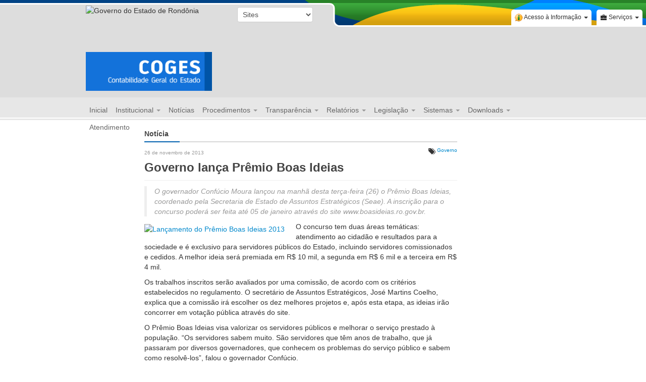

--- FILE ---
content_type: text/html; charset=UTF-8
request_url: https://contabilidade.ro.gov.br/governo-lanca-premio-boas-ideias/
body_size: 118431
content:
 <!DOCTYPE html>
<!--[if lt IE 7]>      <html class="no-js lt-ie9 lt-ie8 lt-ie7"> <![endif]-->
<!--[if IE 7]>         <html class="no-js lt-ie9 lt-ie8"> <![endif]-->
<!--[if IE 8]>         <html class="no-js lt-ie9"> <![endif]-->
<!--[if gt IE 8]><!--> <html class="no-js"> <!--<![endif]-->
    <head>                <meta property="fb:admins" content="100000117118815">         <meta property="og:url" content="https://contabilidade.ro.gov.br/governo-lanca-premio-boas-ideias/">
        <meta property="og:title" content="Governo lança Prêmio Boas Ideias">
        <meta property="og:site_name" content="Contabilidade Geral do Estado">
        <meta property="og:description" content="O concurso tem duas áreas temáticas: atendimento ao cidadão e resultados para a sociedade e é exclusivo para servidores públicos do Estado, incluindo servidores comissionados e cedidos. A melhor ideia será premiada em R$ 10 mil, a segunda em R$ 6 mil e a terceira em R$ 4 mil. Os trabalhos inscritos serão avaliados por [&hellip;]">
        <meta property="og:type" content="article">
        <meta property="og:image" content="https://cdn.sistemas.ro.gov.br/imgs/logo-governo-fb.png">        <meta charset="utf-8">
        <title>  Governo lança Prêmio Boas Ideias - Contabilidade Geral do Estado        </title>
        <meta name="description" content="Governo lança Prêmio Boas Ideias"> <meta name="keywords" content="governo">        <meta name="author" content="Contabilidade Geral do Estado">
        <meta name="robots" content="index,follow">
        <meta name="viewport" content="width=device-width">
        <meta name='robots' content='max-image-preview:large' />
<link rel='dns-prefetch' href='//cdn.sistemas.ro.gov.br' />
<script type="text/javascript">
window._wpemojiSettings = {"baseUrl":"https:\/\/s.w.org\/images\/core\/emoji\/14.0.0\/72x72\/","ext":".png","svgUrl":"https:\/\/s.w.org\/images\/core\/emoji\/14.0.0\/svg\/","svgExt":".svg","source":{"concatemoji":"https:\/\/contabilidade.ro.gov.br\/wp-includes\/js\/wp-emoji-release.min.js?ver=6.3.5"}};
/*! This file is auto-generated */
!function(i,n){var o,s,e;function c(e){try{var t={supportTests:e,timestamp:(new Date).valueOf()};sessionStorage.setItem(o,JSON.stringify(t))}catch(e){}}function p(e,t,n){e.clearRect(0,0,e.canvas.width,e.canvas.height),e.fillText(t,0,0);var t=new Uint32Array(e.getImageData(0,0,e.canvas.width,e.canvas.height).data),r=(e.clearRect(0,0,e.canvas.width,e.canvas.height),e.fillText(n,0,0),new Uint32Array(e.getImageData(0,0,e.canvas.width,e.canvas.height).data));return t.every(function(e,t){return e===r[t]})}function u(e,t,n){switch(t){case"flag":return n(e,"\ud83c\udff3\ufe0f\u200d\u26a7\ufe0f","\ud83c\udff3\ufe0f\u200b\u26a7\ufe0f")?!1:!n(e,"\ud83c\uddfa\ud83c\uddf3","\ud83c\uddfa\u200b\ud83c\uddf3")&&!n(e,"\ud83c\udff4\udb40\udc67\udb40\udc62\udb40\udc65\udb40\udc6e\udb40\udc67\udb40\udc7f","\ud83c\udff4\u200b\udb40\udc67\u200b\udb40\udc62\u200b\udb40\udc65\u200b\udb40\udc6e\u200b\udb40\udc67\u200b\udb40\udc7f");case"emoji":return!n(e,"\ud83e\udef1\ud83c\udffb\u200d\ud83e\udef2\ud83c\udfff","\ud83e\udef1\ud83c\udffb\u200b\ud83e\udef2\ud83c\udfff")}return!1}function f(e,t,n){var r="undefined"!=typeof WorkerGlobalScope&&self instanceof WorkerGlobalScope?new OffscreenCanvas(300,150):i.createElement("canvas"),a=r.getContext("2d",{willReadFrequently:!0}),o=(a.textBaseline="top",a.font="600 32px Arial",{});return e.forEach(function(e){o[e]=t(a,e,n)}),o}function t(e){var t=i.createElement("script");t.src=e,t.defer=!0,i.head.appendChild(t)}"undefined"!=typeof Promise&&(o="wpEmojiSettingsSupports",s=["flag","emoji"],n.supports={everything:!0,everythingExceptFlag:!0},e=new Promise(function(e){i.addEventListener("DOMContentLoaded",e,{once:!0})}),new Promise(function(t){var n=function(){try{var e=JSON.parse(sessionStorage.getItem(o));if("object"==typeof e&&"number"==typeof e.timestamp&&(new Date).valueOf()<e.timestamp+604800&&"object"==typeof e.supportTests)return e.supportTests}catch(e){}return null}();if(!n){if("undefined"!=typeof Worker&&"undefined"!=typeof OffscreenCanvas&&"undefined"!=typeof URL&&URL.createObjectURL&&"undefined"!=typeof Blob)try{var e="postMessage("+f.toString()+"("+[JSON.stringify(s),u.toString(),p.toString()].join(",")+"));",r=new Blob([e],{type:"text/javascript"}),a=new Worker(URL.createObjectURL(r),{name:"wpTestEmojiSupports"});return void(a.onmessage=function(e){c(n=e.data),a.terminate(),t(n)})}catch(e){}c(n=f(s,u,p))}t(n)}).then(function(e){for(var t in e)n.supports[t]=e[t],n.supports.everything=n.supports.everything&&n.supports[t],"flag"!==t&&(n.supports.everythingExceptFlag=n.supports.everythingExceptFlag&&n.supports[t]);n.supports.everythingExceptFlag=n.supports.everythingExceptFlag&&!n.supports.flag,n.DOMReady=!1,n.readyCallback=function(){n.DOMReady=!0}}).then(function(){return e}).then(function(){var e;n.supports.everything||(n.readyCallback(),(e=n.source||{}).concatemoji?t(e.concatemoji):e.wpemoji&&e.twemoji&&(t(e.twemoji),t(e.wpemoji)))}))}((window,document),window._wpemojiSettings);
</script>
<style type="text/css">
img.wp-smiley,
img.emoji {
	display: inline !important;
	border: none !important;
	box-shadow: none !important;
	height: 1em !important;
	width: 1em !important;
	margin: 0 0.07em !important;
	vertical-align: -0.1em !important;
	background: none !important;
	padding: 0 !important;
}
</style>
	<link rel='stylesheet' id='wp-block-library-css' href='https://contabilidade.ro.gov.br/wp-includes/css/dist/block-library/style.min.css?ver=6.3.5' type='text/css' media='all' />
<style id='classic-theme-styles-inline-css' type='text/css'>
/*! This file is auto-generated */
.wp-block-button__link{color:#fff;background-color:#32373c;border-radius:9999px;box-shadow:none;text-decoration:none;padding:calc(.667em + 2px) calc(1.333em + 2px);font-size:1.125em}.wp-block-file__button{background:#32373c;color:#fff;text-decoration:none}
</style>
<style id='global-styles-inline-css' type='text/css'>
body{--wp--preset--color--black: #000000;--wp--preset--color--cyan-bluish-gray: #abb8c3;--wp--preset--color--white: #ffffff;--wp--preset--color--pale-pink: #f78da7;--wp--preset--color--vivid-red: #cf2e2e;--wp--preset--color--luminous-vivid-orange: #ff6900;--wp--preset--color--luminous-vivid-amber: #fcb900;--wp--preset--color--light-green-cyan: #7bdcb5;--wp--preset--color--vivid-green-cyan: #00d084;--wp--preset--color--pale-cyan-blue: #8ed1fc;--wp--preset--color--vivid-cyan-blue: #0693e3;--wp--preset--color--vivid-purple: #9b51e0;--wp--preset--gradient--vivid-cyan-blue-to-vivid-purple: linear-gradient(135deg,rgba(6,147,227,1) 0%,rgb(155,81,224) 100%);--wp--preset--gradient--light-green-cyan-to-vivid-green-cyan: linear-gradient(135deg,rgb(122,220,180) 0%,rgb(0,208,130) 100%);--wp--preset--gradient--luminous-vivid-amber-to-luminous-vivid-orange: linear-gradient(135deg,rgba(252,185,0,1) 0%,rgba(255,105,0,1) 100%);--wp--preset--gradient--luminous-vivid-orange-to-vivid-red: linear-gradient(135deg,rgba(255,105,0,1) 0%,rgb(207,46,46) 100%);--wp--preset--gradient--very-light-gray-to-cyan-bluish-gray: linear-gradient(135deg,rgb(238,238,238) 0%,rgb(169,184,195) 100%);--wp--preset--gradient--cool-to-warm-spectrum: linear-gradient(135deg,rgb(74,234,220) 0%,rgb(151,120,209) 20%,rgb(207,42,186) 40%,rgb(238,44,130) 60%,rgb(251,105,98) 80%,rgb(254,248,76) 100%);--wp--preset--gradient--blush-light-purple: linear-gradient(135deg,rgb(255,206,236) 0%,rgb(152,150,240) 100%);--wp--preset--gradient--blush-bordeaux: linear-gradient(135deg,rgb(254,205,165) 0%,rgb(254,45,45) 50%,rgb(107,0,62) 100%);--wp--preset--gradient--luminous-dusk: linear-gradient(135deg,rgb(255,203,112) 0%,rgb(199,81,192) 50%,rgb(65,88,208) 100%);--wp--preset--gradient--pale-ocean: linear-gradient(135deg,rgb(255,245,203) 0%,rgb(182,227,212) 50%,rgb(51,167,181) 100%);--wp--preset--gradient--electric-grass: linear-gradient(135deg,rgb(202,248,128) 0%,rgb(113,206,126) 100%);--wp--preset--gradient--midnight: linear-gradient(135deg,rgb(2,3,129) 0%,rgb(40,116,252) 100%);--wp--preset--font-size--small: 13px;--wp--preset--font-size--medium: 20px;--wp--preset--font-size--large: 36px;--wp--preset--font-size--x-large: 42px;--wp--preset--spacing--20: 0.44rem;--wp--preset--spacing--30: 0.67rem;--wp--preset--spacing--40: 1rem;--wp--preset--spacing--50: 1.5rem;--wp--preset--spacing--60: 2.25rem;--wp--preset--spacing--70: 3.38rem;--wp--preset--spacing--80: 5.06rem;--wp--preset--shadow--natural: 6px 6px 9px rgba(0, 0, 0, 0.2);--wp--preset--shadow--deep: 12px 12px 50px rgba(0, 0, 0, 0.4);--wp--preset--shadow--sharp: 6px 6px 0px rgba(0, 0, 0, 0.2);--wp--preset--shadow--outlined: 6px 6px 0px -3px rgba(255, 255, 255, 1), 6px 6px rgba(0, 0, 0, 1);--wp--preset--shadow--crisp: 6px 6px 0px rgba(0, 0, 0, 1);}:where(.is-layout-flex){gap: 0.5em;}:where(.is-layout-grid){gap: 0.5em;}body .is-layout-flow > .alignleft{float: left;margin-inline-start: 0;margin-inline-end: 2em;}body .is-layout-flow > .alignright{float: right;margin-inline-start: 2em;margin-inline-end: 0;}body .is-layout-flow > .aligncenter{margin-left: auto !important;margin-right: auto !important;}body .is-layout-constrained > .alignleft{float: left;margin-inline-start: 0;margin-inline-end: 2em;}body .is-layout-constrained > .alignright{float: right;margin-inline-start: 2em;margin-inline-end: 0;}body .is-layout-constrained > .aligncenter{margin-left: auto !important;margin-right: auto !important;}body .is-layout-constrained > :where(:not(.alignleft):not(.alignright):not(.alignfull)){max-width: var(--wp--style--global--content-size);margin-left: auto !important;margin-right: auto !important;}body .is-layout-constrained > .alignwide{max-width: var(--wp--style--global--wide-size);}body .is-layout-flex{display: flex;}body .is-layout-flex{flex-wrap: wrap;align-items: center;}body .is-layout-flex > *{margin: 0;}body .is-layout-grid{display: grid;}body .is-layout-grid > *{margin: 0;}:where(.wp-block-columns.is-layout-flex){gap: 2em;}:where(.wp-block-columns.is-layout-grid){gap: 2em;}:where(.wp-block-post-template.is-layout-flex){gap: 1.25em;}:where(.wp-block-post-template.is-layout-grid){gap: 1.25em;}.has-black-color{color: var(--wp--preset--color--black) !important;}.has-cyan-bluish-gray-color{color: var(--wp--preset--color--cyan-bluish-gray) !important;}.has-white-color{color: var(--wp--preset--color--white) !important;}.has-pale-pink-color{color: var(--wp--preset--color--pale-pink) !important;}.has-vivid-red-color{color: var(--wp--preset--color--vivid-red) !important;}.has-luminous-vivid-orange-color{color: var(--wp--preset--color--luminous-vivid-orange) !important;}.has-luminous-vivid-amber-color{color: var(--wp--preset--color--luminous-vivid-amber) !important;}.has-light-green-cyan-color{color: var(--wp--preset--color--light-green-cyan) !important;}.has-vivid-green-cyan-color{color: var(--wp--preset--color--vivid-green-cyan) !important;}.has-pale-cyan-blue-color{color: var(--wp--preset--color--pale-cyan-blue) !important;}.has-vivid-cyan-blue-color{color: var(--wp--preset--color--vivid-cyan-blue) !important;}.has-vivid-purple-color{color: var(--wp--preset--color--vivid-purple) !important;}.has-black-background-color{background-color: var(--wp--preset--color--black) !important;}.has-cyan-bluish-gray-background-color{background-color: var(--wp--preset--color--cyan-bluish-gray) !important;}.has-white-background-color{background-color: var(--wp--preset--color--white) !important;}.has-pale-pink-background-color{background-color: var(--wp--preset--color--pale-pink) !important;}.has-vivid-red-background-color{background-color: var(--wp--preset--color--vivid-red) !important;}.has-luminous-vivid-orange-background-color{background-color: var(--wp--preset--color--luminous-vivid-orange) !important;}.has-luminous-vivid-amber-background-color{background-color: var(--wp--preset--color--luminous-vivid-amber) !important;}.has-light-green-cyan-background-color{background-color: var(--wp--preset--color--light-green-cyan) !important;}.has-vivid-green-cyan-background-color{background-color: var(--wp--preset--color--vivid-green-cyan) !important;}.has-pale-cyan-blue-background-color{background-color: var(--wp--preset--color--pale-cyan-blue) !important;}.has-vivid-cyan-blue-background-color{background-color: var(--wp--preset--color--vivid-cyan-blue) !important;}.has-vivid-purple-background-color{background-color: var(--wp--preset--color--vivid-purple) !important;}.has-black-border-color{border-color: var(--wp--preset--color--black) !important;}.has-cyan-bluish-gray-border-color{border-color: var(--wp--preset--color--cyan-bluish-gray) !important;}.has-white-border-color{border-color: var(--wp--preset--color--white) !important;}.has-pale-pink-border-color{border-color: var(--wp--preset--color--pale-pink) !important;}.has-vivid-red-border-color{border-color: var(--wp--preset--color--vivid-red) !important;}.has-luminous-vivid-orange-border-color{border-color: var(--wp--preset--color--luminous-vivid-orange) !important;}.has-luminous-vivid-amber-border-color{border-color: var(--wp--preset--color--luminous-vivid-amber) !important;}.has-light-green-cyan-border-color{border-color: var(--wp--preset--color--light-green-cyan) !important;}.has-vivid-green-cyan-border-color{border-color: var(--wp--preset--color--vivid-green-cyan) !important;}.has-pale-cyan-blue-border-color{border-color: var(--wp--preset--color--pale-cyan-blue) !important;}.has-vivid-cyan-blue-border-color{border-color: var(--wp--preset--color--vivid-cyan-blue) !important;}.has-vivid-purple-border-color{border-color: var(--wp--preset--color--vivid-purple) !important;}.has-vivid-cyan-blue-to-vivid-purple-gradient-background{background: var(--wp--preset--gradient--vivid-cyan-blue-to-vivid-purple) !important;}.has-light-green-cyan-to-vivid-green-cyan-gradient-background{background: var(--wp--preset--gradient--light-green-cyan-to-vivid-green-cyan) !important;}.has-luminous-vivid-amber-to-luminous-vivid-orange-gradient-background{background: var(--wp--preset--gradient--luminous-vivid-amber-to-luminous-vivid-orange) !important;}.has-luminous-vivid-orange-to-vivid-red-gradient-background{background: var(--wp--preset--gradient--luminous-vivid-orange-to-vivid-red) !important;}.has-very-light-gray-to-cyan-bluish-gray-gradient-background{background: var(--wp--preset--gradient--very-light-gray-to-cyan-bluish-gray) !important;}.has-cool-to-warm-spectrum-gradient-background{background: var(--wp--preset--gradient--cool-to-warm-spectrum) !important;}.has-blush-light-purple-gradient-background{background: var(--wp--preset--gradient--blush-light-purple) !important;}.has-blush-bordeaux-gradient-background{background: var(--wp--preset--gradient--blush-bordeaux) !important;}.has-luminous-dusk-gradient-background{background: var(--wp--preset--gradient--luminous-dusk) !important;}.has-pale-ocean-gradient-background{background: var(--wp--preset--gradient--pale-ocean) !important;}.has-electric-grass-gradient-background{background: var(--wp--preset--gradient--electric-grass) !important;}.has-midnight-gradient-background{background: var(--wp--preset--gradient--midnight) !important;}.has-small-font-size{font-size: var(--wp--preset--font-size--small) !important;}.has-medium-font-size{font-size: var(--wp--preset--font-size--medium) !important;}.has-large-font-size{font-size: var(--wp--preset--font-size--large) !important;}.has-x-large-font-size{font-size: var(--wp--preset--font-size--x-large) !important;}
.wp-block-navigation a:where(:not(.wp-element-button)){color: inherit;}
:where(.wp-block-post-template.is-layout-flex){gap: 1.25em;}:where(.wp-block-post-template.is-layout-grid){gap: 1.25em;}
:where(.wp-block-columns.is-layout-flex){gap: 2em;}:where(.wp-block-columns.is-layout-grid){gap: 2em;}
.wp-block-pullquote{font-size: 1.5em;line-height: 1.6;}
</style>
<link rel='stylesheet' id='video_popup_close_icon-css' href='https://contabilidade.ro.gov.br/wp-content/plugins/video-popup/css/vp-close-icon/close-button-icon.css?ver=1769075955' type='text/css' media='all' />
<link rel='stylesheet' id='oba_youtubepopup_css-css' href='https://contabilidade.ro.gov.br/wp-content/plugins/video-popup/css/YouTubePopUp.css?ver=1769075955' type='text/css' media='all' />
<link rel='stylesheet' id='css-bootstrap-css' href='https://contabilidade.ro.gov.br/wp-content/themes/governo-ro/css/bootstrap.css' type='text/css' media='all' />
<link rel='stylesheet' id='css-bootstrap-responsive-css' href='https://contabilidade.ro.gov.br/wp-content/themes/governo-ro/css/bootstrap-responsive.css' type='text/css' media='all' />
<link rel='stylesheet' id='css-jqueryui-css' href='https://cdn.sistemas.ro.gov.br/jquery/ui/css/jquery-ui.min.css' type='text/css' media='all' />
<link rel='stylesheet' id='css-fancybox-css' href='https://cdn.sistemas.ro.gov.br/fancybox/css/fancybox.css' type='text/css' media='all' />
<link rel='stylesheet' id='css-fancybox-buttons-css' href='https://cdn.sistemas.ro.gov.br/fancybox/css/fancybox-buttons.css' type='text/css' media='all' />
<link rel='stylesheet' id='css-fancybox-thumbs-css' href='https://cdn.sistemas.ro.gov.br/fancybox/css/fancybox-thumbs.css' type='text/css' media='all' />
<link rel='stylesheet' id='fileinput.min.css-css' href='https://contabilidade.ro.gov.br/wp-content/themes/governo-ro/plugin/bootstrap-file-input/css/fileinput.css' type='text/css' media='all' />
<link rel='stylesheet' id='css-main-css' href='https://contabilidade.ro.gov.br/wp-content/themes/governo-ro/css/main.css' type='text/css' media='all' />
<script type='text/javascript' src='https://contabilidade.ro.gov.br/wp-includes/js/jquery/jquery.min.js?ver=3.7.0' id='jquery-core-js'></script>
<script type='text/javascript' src='https://contabilidade.ro.gov.br/wp-includes/js/jquery/jquery-migrate.min.js?ver=3.4.1' id='jquery-migrate-js'></script>
<script type='text/javascript' src='https://contabilidade.ro.gov.br/wp-content/plugins/video-popup/js/YouTubePopUp.jquery.js?ver=1769075955' id='oba_youtubepopup_plugin-js'></script>
<script type='text/javascript' src='https://contabilidade.ro.gov.br/wp-content/plugins/video-popup/js/YouTubePopUp.js?ver=1769075955' id='oba_youtubepopup_activate-js'></script>
<script type='text/javascript' src='https://cdn.sistemas.ro.gov.br/modernizr/modernizr.min.js' id='js-modernizr-js'></script>
<link rel="EditURI" type="application/rsd+xml" title="RSD" href="https://contabilidade.ro.gov.br/xmlrpc.php?rsd" />
<link rel="canonical" href="https://contabilidade.ro.gov.br/governo-lanca-premio-boas-ideias/" />
<link rel='shortlink' href='https://contabilidade.ro.gov.br/?p=92' />
<link rel="alternate" type="application/json+oembed" href="https://contabilidade.ro.gov.br/wp-json/oembed/1.0/embed?url=https%3A%2F%2Fcontabilidade.ro.gov.br%2Fgoverno-lanca-premio-boas-ideias%2F" />
<link rel="alternate" type="text/xml+oembed" href="https://contabilidade.ro.gov.br/wp-json/oembed/1.0/embed?url=https%3A%2F%2Fcontabilidade.ro.gov.br%2Fgoverno-lanca-premio-boas-ideias%2F&#038;format=xml" />
		<script type='text/javascript'>
			var video_popup_unprm_general_settings = {
    			'unprm_r_border': 'true'
			};
		</script>
	<link rel="shortcut icon" href="https://cdn.sistemas.ro.gov.br/favicon/favicon.ico"><link rel="apple-touch-icon-precomposed" href="/apple-touch-icon.png"><link rel="apple-touch-icon-precomposed" href="/apple-touch-icon-precomposed.png"><link rel="apple-touch-icon-precomposed" sizes="72x72" href="/apple-touch-icon-72x72.png"><link rel="apple-touch-icon-precomposed" sizes="114x114" href="/apple-touch-icon-114x114.png">        <style type="text/css">header{background:url() center center no-repeat #dddddd}footer #footer-custom-bg{background:url() top center no-repeat}footer{background-color:#0085b2}</style>
    </head>
    <body>
        <!-- Facebook SDK -->
        <div id="fb-root"></div> <script>(function(d, s, id) { var js, fjs = d.getElementsByTagName(s)[0]; if (d.getElementById(id)) return; js = d.createElement(s); js.id = id; js.src = "//connect.facebook.net/pt_BR/all.js#xfbml=1"; fjs.parentNode.insertBefore(js, fjs); }(document, 'script', 'facebook-jssdk'));</script>
        <!-- Wrapper -->
        <div id="site-wrapper" class="relative">
            <!-- Cabeçalho -->
            <header id="topo">
                <!-- Barra Governo -->
                <section class="container-fluid relative" id="barra-secretarias">
                    <!-- Portal Rondônia -->
                    <div class="container">
                        <div class="row">
                            <div class="span4">
                                <img class="hidden-phone" src="https://cdn.sistemas.ro.gov.br/imgs/logo-brasao-rondonia.png" alt="Governo do Estado de Rondônia">
                                <img class="visible-phone" src="https://cdn.sistemas.ro.gov.br/imgs/logo-brasao-rondonia-phone.png" alt="Governo do Estado de Rondônia">
                            </div>
                            <div class="hidden-phone">
                                <!-- Menu do Portal Rondônia -->
                                <select name="" id="drop-portal-nav" class="relative input-medium">
                                    <option value="">Sites</option>
                                    <option value="http://www.rondonia.ro.gov.br">Governo de Rondônia</option>
                                    <option value="http://www.caerd-ro.com.br">CAERD</option>
                                    <option value="http://www.casacivil.ro.gov.br">Casa Civil</option>
                                    <option value="http://www.casamilitar.ro.gov.br">Casa Militar</option>
                                    <option value="http://www.cge.ro.gov.br">CGE</option>
                                    <option value="http://www.contabilidade.ro.gov.br">Contabilidade - SUPER</option>
                                    <option value="http://www.cbm.ro.gov.br">Corpo de Bombeiros</option>
                                    <option value="http://www.decom.ro.gov.br">DECOM</option>
                                    <option value="http://www.der.ro.gov.br">DER</option>
                                    <option value="http://www.deosp.ro.gov.br">DEOSP</option>
                                    <option value="http://www.deti.ro.gov.br">DETI</option>
                                    <option value="http://www.detran.ro.gov.br">DETRAN</option>
                                    <option value="http://www.diof.ro.gov.br">DIOF</option>
                                    <option value="http://www.emater-ro.com.br">EMATER</option>
                                    <option value="http://www.fhemeron.ro.gov.br">FHEMERON</option>
                                    <option value="http://www.idaron.ro.gov.br">IDARON</option>
                                    <option value="http://www.ipem.ro.gov.br">IPEM</option>
                                    <option value="http://www.iperon.ro.gov.br">IPERON</option>
                                    <option value="http://www.jucer.ro.gov.br">JUCER</option>
                                    <option value="http://www.pge.ro.gov.br">PGE</option>
                                    <option value="http://www.pc.ro.gov.br">Polícia Cívil</option>
                                    <option value="http://www.pm.ro.gov.br">Polícia Militar</option>
                                    <option value="http://www.sead.ro.gov.br">SEAD</option>
                                    <option value="http://www.seae.ro.gov.br">SEAE</option>
                                    <option value="http://www.seagri.ro.gov.br">SEAGRI</option>
                                    <option value="http://www.secel.ro.gov.br">SECEL</option>
                                    <option value="http://www.sedes.ro.gov.br">SEDES</option>
                                    <option value="http://www.sejus.ro.gov.br">SEJUS</option>
                                    <option value="http://www.sedam.ro.gov.br">SEDAM</option>
                                    <option value="http://www.seduc.ro.gov.br">SEDUC</option>
                                    <option value="http://www.sefin.ro.gov.br">SEFIN</option>
                                    <option value="http://www.sepaz.ro.gov.br">SEPAZ</option>
                                    <option value="http://www.seplan.ro.gov.br">SEPLAN</option>
                                    <option value="http://www.sesau.ro.gov.br">SESAU</option>
                                    <option value="http://www.sesdec.ro.gov.br">SESDEC</option>
                                    <option value="http://www.setur.ro.gov.br">SETUR</option>
                                    <option value="http://www.soph.ro.gov.br">SOPH</option>
                                    <option value="http://www.sugespe.ro.gov.br">SUGESPE</option>
                                    <option value="http://www.supel.ro.gov.br">SUPEL</option>
                                </select>
                            </div>
                        </div>
                    </div>
                    <div id="dw-topo" class="absolute">
                        <!-- Menu de Serviços -->
                        <ul class="nav-servicos nav nav-pills hidden-phone pull-right external">
                            <li class="dropdown">
                                <a class="dropdown-toggle" data-toggle="dropdown" href="#"><i class="icon-briefcase"></i> <span class="hidden-tablet hidden-phone">Serviços</span> <b class="caret"></b></a>
                                <ul class="dropdown-menu">
                                    <li><a href="http://www.diof.ro.gov.br/"><i class="icon-bullhorn"></i> Diário Oficial</a></li>
                                    <li><a href="http://sead.sefin.ro.gov.br/AcessoServicos.aspx?ReturnUrl=%2fServicos.aspx"><i class="icon-file"></i> Cédula C</a></li>
                                    <li><a href="http://sead.sefin.ro.gov.br/AcessoServicos.aspx?ReturnUrl=%2fServicos.aspx"><i class="icon-list-alt"></i> Contra Cheque</a></li>
                                    <li><a href="http://sead.sefin.ro.gov.br/AcessoServicos.aspx?ReturnUrl=%2fServicos.aspx"><i class="icon-signal"></i> Ficha Financeira</a></li>
                                    <li><a href="#telefones-governo" role="button" data-toggle="modal"><i class="icon-comment"></i> Contatos do Governo</a></li>
                                    <li><a href="http://expresso.ro.gov.br"><i class="icon-envelope"></i> WebMail (Expresso)</a></li>
                                </ul>
                            </li>
                        </ul>
                        <!-- Menu da Transparência -->
                        <ul class="nav-servicos nav nav-pills pull-right external">
                            <li class="dropdown">
                                <a class="dropdown-toggle" data-toggle="dropdown" href="#"><img src="https://contabilidade.ro.gov.br/wp-content/themes/governo-ro/img/acesso-informacao.png" alt="Acesso a Informação"><span class="hidden-tablet hidden-phone"> Acesso à Informação</span> <b class="caret"></b></a>
                                <ul class="dropdown-menu">
                                    <li><a href="http://www.transparencia.ro.gov.br/noticia.aspx?CodNoticia=1"><i class="icon-info-sign"></i> Lei de Acesso a Informação</a></li>
                                    <li><a href="http://www.transparencia.ro.gov.br/webDinamico.aspx?CodDinamico=32"><i class="icon-question-sign"></i> Solicitar Informação</a></li>
                                    <li><a href="http://www.transparencia.ro.gov.br/"><i class="icon-eye-open"></i> Portal da Transparência</a></li>
                                </ul>
                            </li>
                        </ul>
                    </div>
                </section>
                <!-- Logo -->
                <section class="container-full" id="logos-header">
                    <div class="container relative">
                        <a class="logo-entidade absolute" href="https://contabilidade.ro.gov.br">
                            <!-- <img src="" alt="Contabilidade Geral do Estado"> -->
							<img width="250" src="https://contabilidade.ro.gov.br/wp-content/uploads/logo-super-header.png" alt="Contabilidade Geral do Estado">
                        </a>
                    </div>
                </section>
                <!-- Menu Global -->
                <section class="container-full relative visible-desktop" id="menu-global-container">
                    <div class="container"> <ul id="menu-global" class="nav nav-pills"><li id="menu-item-2988" class="menu-item menu-item-type-custom menu-item-object-custom menu-item-home menu-item-2988"><a href="https://contabilidade.ro.gov.br/">Inicial</a></li>
<li id="menu-item-72" class="menu-item menu-item-type-custom menu-item-object-custom menu-item-has-children menu-item-72 dropdown"><a href="#" data-toggle="dropdown" data-target="#" class="dropdown-toggle">Institucional <span class="caret"></span></a>
<ul class="dropdown-menu">
	<li id="menu-item-77" class="menu-item menu-item-type-post_type menu-item-object-page menu-item-77"><a href="https://contabilidade.ro.gov.br/sobre-a-super/">A Coges</a></li>
	<li id="menu-item-2810" class="menu-item menu-item-type-post_type menu-item-object-page menu-item-2810"><a href="https://contabilidade.ro.gov.br/missao-visao-e-valores-institucionais/">Missão, Visão e Valores Institucionais</a></li>
	<li id="menu-item-2841" class="menu-item menu-item-type-post_type menu-item-object-page menu-item-2841"><a href="https://contabilidade.ro.gov.br/quem-e-quem/">Quem é Quem</a></li>
	<li id="menu-item-4687" class="menu-item menu-item-type-post_type menu-item-object-page menu-item-4687"><a href="https://contabilidade.ro.gov.br/relacao-de-unidades-gestores/">Relação de Unidades Gestoras</a></li>
	<li id="menu-item-4711" class="menu-item menu-item-type-post_type menu-item-object-page menu-item-4711"><a href="https://contabilidade.ro.gov.br/relacao-de-fundos/">Relação de Unidades Gestoras – Fundos</a></li>
</ul>
</li>
<li id="menu-item-15" class="menu-item menu-item-type-post_type menu-item-object-page menu-item-15"><a href="https://contabilidade.ro.gov.br/todas-noticias/">Notícias</a></li>
<li id="menu-item-878" class="menu-item menu-item-type-custom menu-item-object-custom menu-item-has-children menu-item-878 dropdown"><a href="#" data-toggle="dropdown" data-target="#" class="dropdown-toggle">Procedimentos <span class="caret"></span></a>
<ul class="dropdown-menu">
	<li id="menu-item-2200" class="menu-item menu-item-type-post_type menu-item-object-page menu-item-2200"><a href="https://contabilidade.ro.gov.br/transparencia/encerramento-de-exercicio-financeiro/">Encerramento de Exercício</a></li>
	<li id="menu-item-314" class="menu-item menu-item-type-post_type menu-item-object-page menu-item-314"><a href="https://contabilidade.ro.gov.br/manuais/">Manuais</a></li>
	<li id="menu-item-2097" class="menu-item menu-item-type-post_type menu-item-object-page menu-item-2097"><a href="https://contabilidade.ro.gov.br/nota-tecnica/">Nota Técnica</a></li>
	<li id="menu-item-4473" class="menu-item menu-item-type-post_type menu-item-object-page menu-item-4473"><a href="https://contabilidade.ro.gov.br/orientacoes-tecnicas/">Orientações Técnicas</a></li>
	<li id="menu-item-879" class="menu-item menu-item-type-post_type menu-item-object-page menu-item-879"><a href="https://contabilidade.ro.gov.br/roteiros/">Roteiros</a></li>
	<li id="menu-item-2327" class="menu-item menu-item-type-post_type menu-item-object-page menu-item-2327"><a href="https://contabilidade.ro.gov.br/plano-de-acao-siafic-ro/">Plano de ação – SIAFIC/RO</a></li>
	<li id="menu-item-1241" class="menu-item menu-item-type-post_type menu-item-object-page menu-item-1241"><a href="https://contabilidade.ro.gov.br/sintese-de-alteracoes/">Síntese de Alterações</a></li>
	<li id="menu-item-895" class="menu-item menu-item-type-post_type menu-item-object-page menu-item-895"><a href="https://contabilidade.ro.gov.br/treinamentos/">Treinamentos</a></li>
</ul>
</li>
<li id="menu-item-138" class="menu-item menu-item-type-taxonomy menu-item-object-category menu-item-has-children menu-item-138 dropdown"><a href="https://contabilidade.ro.gov.br/category/transparencia/" data-toggle="dropdown" data-target="#" class="dropdown-toggle">Transparência <span class="caret"></span></a>
<ul class="dropdown-menu">
	<li id="menu-item-4407" class="menu-item menu-item-type-custom menu-item-object-custom menu-item-has-children menu-item-4407 dropdown-submenu"><a href="http://*" data-toggle="dropdown" data-target="#" class="dropdown-toggle">Balanço Accountability</a>
	<ul class="dropdown-menu">
		<li id="menu-item-4415" class="menu-item menu-item-type-post_type menu-item-object-page menu-item-4415"><a href="https://contabilidade.ro.gov.br/balanco-acountability-covid-19/">Balanço Accountability – COVID-19</a></li>
		<li id="menu-item-4416" class="menu-item menu-item-type-post_type menu-item-object-page menu-item-4416"><a href="https://contabilidade.ro.gov.br/transferencias-federais-accountability/">Transferências Federais – Accountability</a></li>
	</ul>
</li>
	<li id="menu-item-3393" class="menu-item menu-item-type-custom menu-item-object-custom menu-item-has-children menu-item-3393 dropdown-submenu"><a href="#" data-toggle="dropdown" data-target="#" class="dropdown-toggle">Balanços</a>
	<ul class="dropdown-menu">
		<li id="menu-item-3392" class="menu-item menu-item-type-custom menu-item-object-custom menu-item-3392"><a href="https://contabilidade.ro.gov.br/balanco-cidadao/">Balanço Cidadão</a></li>
		<li id="menu-item-3383" class="menu-item menu-item-type-custom menu-item-object-custom menu-item-3383"><a href="http://contabilidade.ro.gov.br/multimidia/arquivos/categorias/balanco-coges/">Balanço Coges</a></li>
		<li id="menu-item-568" class="menu-item menu-item-type-custom menu-item-object-custom menu-item-568"><a href="http://contabilidade.ro.gov.br/multimidia/arquivos/categorias/balanco-geral/">Balanço Geral</a></li>
		<li id="menu-item-3988" class="menu-item menu-item-type-custom menu-item-object-custom menu-item-3988"><a href="https://contabilidade.ro.gov.br/multimidia/arquivos/categorias/balanco-ugs/">Balanço UGs</a></li>
	</ul>
</li>
	<li id="menu-item-1094" class="menu-item menu-item-type-custom menu-item-object-custom menu-item-has-children menu-item-1094 dropdown-submenu"><a href="#" data-toggle="dropdown" data-target="#" class="dropdown-toggle">Eventos Técnicos</a>
	<ul class="dropdown-menu">
		<li id="menu-item-1101" class="menu-item menu-item-type-post_type menu-item-object-page menu-item-1101"><a href="https://contabilidade.ro.gov.br/ctconf/">CTCONF</a></li>
		<li id="menu-item-1098" class="menu-item menu-item-type-post_type menu-item-object-page menu-item-1098"><a href="https://contabilidade.ro.gov.br/gefin/">GEFIN</a></li>
		<li id="menu-item-104" class="menu-item menu-item-type-post_type menu-item-object-page menu-item-104"><a href="https://contabilidade.ro.gov.br/gtcon-ro/">GTCON/RO</a></li>
	</ul>
</li>
	<li id="menu-item-4847" class="menu-item menu-item-type-post_type menu-item-object-page menu-item-4847"><a href="https://contabilidade.ro.gov.br/editais/">Editais</a></li>
	<li id="menu-item-4787" class="menu-item menu-item-type-custom menu-item-object-custom menu-item-4787"><a href="https://contabilidade.ro.gov.br/relatorio-de-mudancas-sigef/">Relatórios de Mudanças SIGEF</a></li>
	<li id="menu-item-140" class="menu-item menu-item-type-custom menu-item-object-custom menu-item-140"><a href="http://www.transparencia.ro.gov.br/">Portal da Transparência do Estado</a></li>
</ul>
</li>
<li id="menu-item-3623" class="menu-item menu-item-type-custom menu-item-object-custom menu-item-has-children menu-item-3623 dropdown"><a href="#" data-toggle="dropdown" data-target="#" class="dropdown-toggle">Relatórios <span class="caret"></span></a>
<ul class="dropdown-menu">
	<li id="menu-item-3634" class="menu-item menu-item-type-custom menu-item-object-custom menu-item-3634"><a href="https://contabilidade.ro.gov.br/multimidia/arquivos/categorias/audiencia-publica/">Audiência Pública</a></li>
	<li id="menu-item-3094" class="menu-item menu-item-type-custom menu-item-object-custom menu-item-3094"><a href="https://contabilidade.ro.gov.br/multimidia/arquivos/categorias/padronizacao-de-fontes/">Relatório Técnico de Padronização de Fontes</a></li>
	<li id="menu-item-3625" class="menu-item menu-item-type-custom menu-item-object-custom menu-item-3625"><a href="https://contabilidade.ro.gov.br/multimidia/arquivos/categorias/rgf/">RGF</a></li>
	<li id="menu-item-3624" class="menu-item menu-item-type-custom menu-item-object-custom menu-item-3624"><a href="https://contabilidade.ro.gov.br/multimidia/arquivos/categorias/rreo/">RREO</a></li>
	<li id="menu-item-5203" class="menu-item menu-item-type-custom menu-item-object-custom menu-item-5203"><a href="https://contabilidade.ro.gov.br/multimidia/arquivos/categorias/despesa_pessoal/">Despesa com Pessoal</a></li>
	<li id="menu-item-5403" class="menu-item menu-item-type-custom menu-item-object-custom menu-item-5403"><a href="https://contabilidade.ro.gov.br/multimidia/arquivos/categorias/demonstrativos_arrecadacao_receita/">Demonstrativo da Arrecadação da Receita</a></li>
	<li id="menu-item-5422" class="menu-item menu-item-type-custom menu-item-object-custom menu-item-5422"><a href="https://contabilidade.ro.gov.br/multimidia/arquivos/categorias/rrecita_corrente_liquida/">Receita Corrente Líquida</a></li>
</ul>
</li>
<li id="menu-item-237" class="menu-item menu-item-type-custom menu-item-object-custom menu-item-has-children menu-item-237 dropdown"><a href="#" data-toggle="dropdown" data-target="#" class="dropdown-toggle">Legislação <span class="caret"></span></a>
<ul class="dropdown-menu">
	<li id="menu-item-238" class="menu-item menu-item-type-post_type menu-item-object-page menu-item-238"><a href="https://contabilidade.ro.gov.br/decretos/">Decretos</a></li>
	<li id="menu-item-259" class="menu-item menu-item-type-post_type menu-item-object-page menu-item-259"><a href="https://contabilidade.ro.gov.br/instrucoes-normativas/">Instruções Normativas</a></li>
	<li id="menu-item-260" class="menu-item menu-item-type-post_type menu-item-object-page menu-item-260"><a href="https://contabilidade.ro.gov.br/leis-complementares/">Leis Complementares</a></li>
	<li id="menu-item-4474" class="menu-item menu-item-type-post_type menu-item-object-page menu-item-4474"><a href="https://contabilidade.ro.gov.br/leis-ordinarias/">Leis Ordinárias</a></li>
	<li id="menu-item-980" class="menu-item menu-item-type-post_type menu-item-object-page menu-item-980"><a href="https://contabilidade.ro.gov.br/normativos/">Normativos</a></li>
	<li id="menu-item-2648" class="menu-item menu-item-type-post_type menu-item-object-page menu-item-2648"><a href="https://contabilidade.ro.gov.br/portarias/">Portarias</a></li>
	<li id="menu-item-716" class="menu-item menu-item-type-post_type menu-item-object-page menu-item-716"><a href="https://contabilidade.ro.gov.br/resolucoes/">Resoluções</a></li>
	<li id="menu-item-4442" class="menu-item menu-item-type-custom menu-item-object-custom menu-item-4442"><a href="https://www.sepog.ro.gov.br/">Planejamento Governamental</a></li>
</ul>
</li>
<li id="menu-item-1571" class="menu-item menu-item-type-custom menu-item-object-custom menu-item-has-children menu-item-1571 dropdown"><a href="#" data-toggle="dropdown" data-target="#" class="dropdown-toggle">Sistemas <span class="caret"></span></a>
<ul class="dropdown-menu">
	<li id="menu-item-1573" class="menu-item menu-item-type-custom menu-item-object-custom menu-item-1573"><a href="https://servicos.contabilidade.ro.gov.br/portal">BI &#8211; DiverPort</a></li>
	<li id="menu-item-1574" class="menu-item menu-item-type-custom menu-item-object-custom menu-item-1574"><a href="https://servicos.contabilidade.ro.gov.br/netdiver">BI &#8211; NetDiver</a></li>
	<li id="menu-item-1572" class="menu-item menu-item-type-custom menu-item-object-custom menu-item-1572"><a href="https://apps.contabilidade.ro.gov.br/certidao">Certidão Negativa</a></li>
	<li id="menu-item-1593" class="menu-item menu-item-type-custom menu-item-object-custom menu-item-1593"><a href="http://contabilidade.ro.gov.br/multimidia/arquivos/categorias/documentacao-siafem/">Documentações</a></li>
	<li id="menu-item-1878" class="menu-item menu-item-type-custom menu-item-object-custom menu-item-1878"><a href="http://contabilidade.ro.gov.br/multimidia/arquivos/categorias/sigap/">SIGAP &#8211; Recibos de Envio ao TCE</a></li>
</ul>
</li>
<li id="menu-item-634" class="menu-item menu-item-type-custom menu-item-object-custom menu-item-has-children menu-item-634 dropdown"><a href="#" data-toggle="dropdown" data-target="#" class="dropdown-toggle">Downloads <span class="caret"></span></a>
<ul class="dropdown-menu">
	<li id="menu-item-640" class="menu-item menu-item-type-post_type menu-item-object-page menu-item-640"><a href="https://contabilidade.ro.gov.br/documentos/">Documentos</a></li>
	<li id="menu-item-5322" class="menu-item menu-item-type-post_type menu-item-object-page menu-item-5322"><a href="https://contabilidade.ro.gov.br/documentos-para-conferencia-dos-demonstrativos-contabeis/">Documentos para conferência dos Demonstrativos Contábeis</a></li>
	<li id="menu-item-5358" class="menu-item menu-item-type-post_type menu-item-object-page menu-item-5358"><a href="https://contabilidade.ro.gov.br/documentos-de-conciliacao-bancaria/">Documentos de Conciliação Bancária</a></li>
</ul>
</li>
<li id="menu-item-13" class="menu-item menu-item-type-post_type menu-item-object-page menu-item-13"><a href="https://contabilidade.ro.gov.br/contato/">Atendimento</a></li>
</ul>                    </div>
                </section>
                <section class="container-full relative hidden-desktop" id="menu-global-responsive-container">
                    <div class="container"> <select id="drop-global-nav" class="span12"><option value="">Menu de Navegação...</option><option value="https://contabilidade.ro.gov.br/" class="menu-item menu-item-type-custom menu-item-object-custom menu-item-home menu-item-2988">Inicial</option><option value="#" class="menu-item menu-item-type-custom menu-item-object-custom menu-item-has-children menu-item-72">Institucional</option><option value="https://contabilidade.ro.gov.br/sobre-a-super/" class="menu-item menu-item-type-post_type menu-item-object-page menu-item-77">&nbsp;&nbsp;&nbsp;&nbsp;A Coges</option><option value="https://contabilidade.ro.gov.br/missao-visao-e-valores-institucionais/" class="menu-item menu-item-type-post_type menu-item-object-page menu-item-2810">&nbsp;&nbsp;&nbsp;&nbsp;Missão, Visão e Valores Institucionais</option><option value="https://contabilidade.ro.gov.br/quem-e-quem/" class="menu-item menu-item-type-post_type menu-item-object-page menu-item-2841">&nbsp;&nbsp;&nbsp;&nbsp;Quem é Quem</option><option value="https://contabilidade.ro.gov.br/relacao-de-unidades-gestores/" class="menu-item menu-item-type-post_type menu-item-object-page menu-item-4687">&nbsp;&nbsp;&nbsp;&nbsp;Relação de Unidades Gestoras</option><option value="https://contabilidade.ro.gov.br/relacao-de-fundos/" class="menu-item menu-item-type-post_type menu-item-object-page menu-item-4711">&nbsp;&nbsp;&nbsp;&nbsp;Relação de Unidades Gestoras – Fundos</option><option value="https://contabilidade.ro.gov.br/todas-noticias/" class="menu-item menu-item-type-post_type menu-item-object-page menu-item-15">Notícias</option><option value="#" class="menu-item menu-item-type-custom menu-item-object-custom menu-item-has-children menu-item-878">Procedimentos</option><option value="https://contabilidade.ro.gov.br/transparencia/encerramento-de-exercicio-financeiro/" class="menu-item menu-item-type-post_type menu-item-object-page menu-item-2200">&nbsp;&nbsp;&nbsp;&nbsp;Encerramento de Exercício</option><option value="https://contabilidade.ro.gov.br/manuais/" class="menu-item menu-item-type-post_type menu-item-object-page menu-item-314">&nbsp;&nbsp;&nbsp;&nbsp;Manuais</option><option value="https://contabilidade.ro.gov.br/nota-tecnica/" class="menu-item menu-item-type-post_type menu-item-object-page menu-item-2097">&nbsp;&nbsp;&nbsp;&nbsp;Nota Técnica</option><option value="https://contabilidade.ro.gov.br/orientacoes-tecnicas/" class="menu-item menu-item-type-post_type menu-item-object-page menu-item-4473">&nbsp;&nbsp;&nbsp;&nbsp;Orientações Técnicas</option><option value="https://contabilidade.ro.gov.br/roteiros/" class="menu-item menu-item-type-post_type menu-item-object-page menu-item-879">&nbsp;&nbsp;&nbsp;&nbsp;Roteiros</option><option value="https://contabilidade.ro.gov.br/plano-de-acao-siafic-ro/" class="menu-item menu-item-type-post_type menu-item-object-page menu-item-2327">&nbsp;&nbsp;&nbsp;&nbsp;Plano de ação – SIAFIC/RO</option><option value="https://contabilidade.ro.gov.br/sintese-de-alteracoes/" class="menu-item menu-item-type-post_type menu-item-object-page menu-item-1241">&nbsp;&nbsp;&nbsp;&nbsp;Síntese de Alterações</option><option value="https://contabilidade.ro.gov.br/treinamentos/" class="menu-item menu-item-type-post_type menu-item-object-page menu-item-895">&nbsp;&nbsp;&nbsp;&nbsp;Treinamentos</option><option value="https://contabilidade.ro.gov.br/category/transparencia/" class="menu-item menu-item-type-taxonomy menu-item-object-category menu-item-has-children menu-item-138">Transparência</option><option value="http://*" class="menu-item menu-item-type-custom menu-item-object-custom menu-item-has-children menu-item-4407">&nbsp;&nbsp;&nbsp;&nbsp;Balanço Accountability</option><option value="https://contabilidade.ro.gov.br/balanco-acountability-covid-19/" class="menu-item menu-item-type-post_type menu-item-object-page menu-item-4415">&nbsp;&nbsp;&nbsp;&nbsp;&nbsp;&nbsp;&nbsp;&nbsp;Balanço Accountability – COVID-19</option><option value="https://contabilidade.ro.gov.br/transferencias-federais-accountability/" class="menu-item menu-item-type-post_type menu-item-object-page menu-item-4416">&nbsp;&nbsp;&nbsp;&nbsp;&nbsp;&nbsp;&nbsp;&nbsp;Transferências Federais – Accountability</option><option value="#" class="menu-item menu-item-type-custom menu-item-object-custom menu-item-has-children menu-item-3393">&nbsp;&nbsp;&nbsp;&nbsp;Balanços</option><option value="https://contabilidade.ro.gov.br/balanco-cidadao/" class="menu-item menu-item-type-custom menu-item-object-custom menu-item-3392">&nbsp;&nbsp;&nbsp;&nbsp;&nbsp;&nbsp;&nbsp;&nbsp;Balanço Cidadão</option><option value="http://contabilidade.ro.gov.br/multimidia/arquivos/categorias/balanco-coges/" class="menu-item menu-item-type-custom menu-item-object-custom menu-item-3383">&nbsp;&nbsp;&nbsp;&nbsp;&nbsp;&nbsp;&nbsp;&nbsp;Balanço Coges</option><option value="http://contabilidade.ro.gov.br/multimidia/arquivos/categorias/balanco-geral/" class="menu-item menu-item-type-custom menu-item-object-custom menu-item-568">&nbsp;&nbsp;&nbsp;&nbsp;&nbsp;&nbsp;&nbsp;&nbsp;Balanço Geral</option><option value="https://contabilidade.ro.gov.br/multimidia/arquivos/categorias/balanco-ugs/" class="menu-item menu-item-type-custom menu-item-object-custom menu-item-3988">&nbsp;&nbsp;&nbsp;&nbsp;&nbsp;&nbsp;&nbsp;&nbsp;Balanço UGs</option><option value="#" class="menu-item menu-item-type-custom menu-item-object-custom menu-item-has-children menu-item-1094">&nbsp;&nbsp;&nbsp;&nbsp;Eventos Técnicos</option><option value="https://contabilidade.ro.gov.br/ctconf/" class="menu-item menu-item-type-post_type menu-item-object-page menu-item-1101">&nbsp;&nbsp;&nbsp;&nbsp;&nbsp;&nbsp;&nbsp;&nbsp;CTCONF</option><option value="https://contabilidade.ro.gov.br/gefin/" class="menu-item menu-item-type-post_type menu-item-object-page menu-item-1098">&nbsp;&nbsp;&nbsp;&nbsp;&nbsp;&nbsp;&nbsp;&nbsp;GEFIN</option><option value="https://contabilidade.ro.gov.br/gtcon-ro/" class="menu-item menu-item-type-post_type menu-item-object-page menu-item-104">&nbsp;&nbsp;&nbsp;&nbsp;&nbsp;&nbsp;&nbsp;&nbsp;GTCON/RO</option><option value="https://contabilidade.ro.gov.br/editais/" class="menu-item menu-item-type-post_type menu-item-object-page menu-item-4847">&nbsp;&nbsp;&nbsp;&nbsp;Editais</option><option value="https://contabilidade.ro.gov.br/relatorio-de-mudancas-sigef/" class="menu-item menu-item-type-custom menu-item-object-custom menu-item-4787">&nbsp;&nbsp;&nbsp;&nbsp;Relatórios de Mudanças SIGEF</option><option value="http://www.transparencia.ro.gov.br/" class="menu-item menu-item-type-custom menu-item-object-custom menu-item-140">&nbsp;&nbsp;&nbsp;&nbsp;Portal da Transparência do Estado</option><option value="#" class="menu-item menu-item-type-custom menu-item-object-custom menu-item-has-children menu-item-3623">Relatórios</option><option value="https://contabilidade.ro.gov.br/multimidia/arquivos/categorias/audiencia-publica/" class="menu-item menu-item-type-custom menu-item-object-custom menu-item-3634">&nbsp;&nbsp;&nbsp;&nbsp;Audiência Pública</option><option value="https://contabilidade.ro.gov.br/multimidia/arquivos/categorias/padronizacao-de-fontes/" class="menu-item menu-item-type-custom menu-item-object-custom menu-item-3094">&nbsp;&nbsp;&nbsp;&nbsp;Relatório Técnico de Padronização de Fontes</option><option value="https://contabilidade.ro.gov.br/multimidia/arquivos/categorias/rgf/" class="menu-item menu-item-type-custom menu-item-object-custom menu-item-3625">&nbsp;&nbsp;&nbsp;&nbsp;RGF</option><option value="https://contabilidade.ro.gov.br/multimidia/arquivos/categorias/rreo/" class="menu-item menu-item-type-custom menu-item-object-custom menu-item-3624">&nbsp;&nbsp;&nbsp;&nbsp;RREO</option><option value="https://contabilidade.ro.gov.br/multimidia/arquivos/categorias/despesa_pessoal/" class="menu-item menu-item-type-custom menu-item-object-custom menu-item-5203">&nbsp;&nbsp;&nbsp;&nbsp;Despesa com Pessoal</option><option value="https://contabilidade.ro.gov.br/multimidia/arquivos/categorias/demonstrativos_arrecadacao_receita/" class="menu-item menu-item-type-custom menu-item-object-custom menu-item-5403">&nbsp;&nbsp;&nbsp;&nbsp;Demonstrativo da Arrecadação da Receita</option><option value="https://contabilidade.ro.gov.br/multimidia/arquivos/categorias/rrecita_corrente_liquida/" class="menu-item menu-item-type-custom menu-item-object-custom menu-item-5422">&nbsp;&nbsp;&nbsp;&nbsp;Receita Corrente Líquida</option><option value="#" class="menu-item menu-item-type-custom menu-item-object-custom menu-item-has-children menu-item-237">Legislação</option><option value="https://contabilidade.ro.gov.br/decretos/" class="menu-item menu-item-type-post_type menu-item-object-page menu-item-238">&nbsp;&nbsp;&nbsp;&nbsp;Decretos</option><option value="https://contabilidade.ro.gov.br/instrucoes-normativas/" class="menu-item menu-item-type-post_type menu-item-object-page menu-item-259">&nbsp;&nbsp;&nbsp;&nbsp;Instruções Normativas</option><option value="https://contabilidade.ro.gov.br/leis-complementares/" class="menu-item menu-item-type-post_type menu-item-object-page menu-item-260">&nbsp;&nbsp;&nbsp;&nbsp;Leis Complementares</option><option value="https://contabilidade.ro.gov.br/leis-ordinarias/" class="menu-item menu-item-type-post_type menu-item-object-page menu-item-4474">&nbsp;&nbsp;&nbsp;&nbsp;Leis Ordinárias</option><option value="https://contabilidade.ro.gov.br/normativos/" class="menu-item menu-item-type-post_type menu-item-object-page menu-item-980">&nbsp;&nbsp;&nbsp;&nbsp;Normativos</option><option value="https://contabilidade.ro.gov.br/portarias/" class="menu-item menu-item-type-post_type menu-item-object-page menu-item-2648">&nbsp;&nbsp;&nbsp;&nbsp;Portarias</option><option value="https://contabilidade.ro.gov.br/resolucoes/" class="menu-item menu-item-type-post_type menu-item-object-page menu-item-716">&nbsp;&nbsp;&nbsp;&nbsp;Resoluções</option><option value="https://www.sepog.ro.gov.br/" class="menu-item menu-item-type-custom menu-item-object-custom menu-item-4442">&nbsp;&nbsp;&nbsp;&nbsp;Planejamento Governamental</option><option value="#" class="menu-item menu-item-type-custom menu-item-object-custom menu-item-has-children menu-item-1571">Sistemas</option><option value="https://servicos.contabilidade.ro.gov.br/portal" class="menu-item menu-item-type-custom menu-item-object-custom menu-item-1573">&nbsp;&nbsp;&nbsp;&nbsp;BI &#8211; DiverPort</option><option value="https://servicos.contabilidade.ro.gov.br/netdiver" class="menu-item menu-item-type-custom menu-item-object-custom menu-item-1574">&nbsp;&nbsp;&nbsp;&nbsp;BI &#8211; NetDiver</option><option value="https://apps.contabilidade.ro.gov.br/certidao" class="menu-item menu-item-type-custom menu-item-object-custom menu-item-1572">&nbsp;&nbsp;&nbsp;&nbsp;Certidão Negativa</option><option value="http://contabilidade.ro.gov.br/multimidia/arquivos/categorias/documentacao-siafem/" class="menu-item menu-item-type-custom menu-item-object-custom menu-item-1593">&nbsp;&nbsp;&nbsp;&nbsp;Documentações</option><option value="http://contabilidade.ro.gov.br/multimidia/arquivos/categorias/sigap/" class="menu-item menu-item-type-custom menu-item-object-custom menu-item-1878">&nbsp;&nbsp;&nbsp;&nbsp;SIGAP &#8211; Recibos de Envio ao TCE</option><option value="#" class="menu-item menu-item-type-custom menu-item-object-custom menu-item-has-children menu-item-634">Downloads</option><option value="https://contabilidade.ro.gov.br/documentos/" class="menu-item menu-item-type-post_type menu-item-object-page menu-item-640">&nbsp;&nbsp;&nbsp;&nbsp;Documentos</option><option value="https://contabilidade.ro.gov.br/documentos-para-conferencia-dos-demonstrativos-contabeis/" class="menu-item menu-item-type-post_type menu-item-object-page menu-item-5322">&nbsp;&nbsp;&nbsp;&nbsp;Documentos para conferência dos Demonstrativos Contábeis</option><option value="https://contabilidade.ro.gov.br/documentos-de-conciliacao-bancaria/" class="menu-item menu-item-type-post_type menu-item-object-page menu-item-5358">&nbsp;&nbsp;&nbsp;&nbsp;Documentos de Conciliação Bancária</option><option value="https://contabilidade.ro.gov.br/contato/" class="menu-item menu-item-type-post_type menu-item-object-page menu-item-13">Atendimento</option></select>                    </div>
                </section>
            </header>
                        <div id="telefones-governo" class="modal hide fade">
                <div class="modal-header">
                    <button type="button" class="close" data-dismiss="modal" aria-hidden="true">&times;</button>
                    <h3>
                        Contatos do Governo
                        <input class="input-small pull-right mr10" type="text" id="busca-telefones" name="busca_telefones" placeholder="Buscar">
                    </h3>
                    <p class="m0 muted">Confira a lista de secretarias e seus respectivos contatos.</p>
                </div>
                <div class="modal-body">
                    <table id="table-telefones-governo" class="table table-striped">
                        <thead>
                            <tr>
                                <th>Entidade</th>
                                <th>Telefones</th>
                            </tr>
                        </thead>
                        <tbody>
                                                            <tr>
                                    <td>
                                        <b>GOVERNADORIA DO ESTADO DE RONDÔNIA</b><br>
                                        <small>CONFÚCIO AIRES MOURA</small><br>
                                        <small class="muted"> RUA DOM PEDRO II, 1600 - PALÁCIO PRESIDENTE VARGAS<br>CENTRO - CEP 76.801-000 - Porto Velho, RO                                        </small>
                                    </td>
                                                                        <td class="col120px"> (69) 3216-2507<br>(69) 3216-5028<br>                                    </td>
                                </tr>
                                                            <tr>
                                    <td>
                                        <b>VICE-GOVERNADORIA DO ESTADO DE RONDÔNIA</b><br>
                                        <small>AIRTON PEDRO GURGACZ</small><br>
                                        <small class="muted"> RUA DOM PEDRO II, 1600 - PALÁCIO PRESIDENTE VARGAS<br>CENTRO - CEP 76.801-000 - Porto Velho, RO                                        </small>
                                    </td>
                                                                        <td class="col120px"> (69) 3216-5168<br>(69) 3216-5179<br>                                    </td>
                                </tr>
                                                            <tr>
                                    <td>
                                        <b>CASA CIVIL</b><br>
                                        <small>MARCO ANTÔNIO FARIA</small><br>
                                        <small class="muted"> RUA DOM PEDRO II, 1600 - PALÁCIO PRESIDENTE VARGAS<br>CENTRO - CEP 76.801-000 - Porto Velho, RO                                        </small>
                                    </td>
                                                                        <td class="col120px"> (69) 3216-5035<br>(69) 3216-5020<br>                                    </td>
                                </tr>
                                                            <tr>
                                    <td>
                                        <b>DEPARTAMENTO DE COMUNICAÇÃO SOCIAL - DECOM</b><br>
                                        <small>JULIO OLIVAR BENEDITO</small><br>
                                        <small class="muted"> AV. CALAMA, 191 - ESQ. COM BRASÍLIA<br>BAIRRO SÃO JOÃO BOSCO - CEP 76.801-000 - Porto Velho, RO                                        </small>
                                    </td>
                                                                        <td class="col120px"> (69) 3216-5047<br>(69) 3216-5048<br>                                    </td>
                                </tr>
                                                            <tr>
                                    <td>
                                        <b>SUPERINTENDÊNCIA DE GESTÃO DE SUPRIMENTOS, LOGÍSTICA E GASTOS PÚBLICOS ESSENCIAIS SUGESPE</b><br>
                                        <small>FLORISVALDO ALVES DA SILVA</small><br>
                                        <small class="muted"> AVENIDA FARQUAR, S/N - CURVO 01 – 1º ANDAR – PALÁCIO RIO MADEIRA<br>BAIRRO PEDRINHAS - CEP 76.801-000 - Porto Velho, RO                                        </small>
                                    </td>
                                                                        <td class="col120px"> (69) 3216-5210<br>(69) 3216-5320<br>                                    </td>
                                </tr>
                                                            <tr>
                                    <td>
                                        <b>DEPARTAMENTO DE RELAÇÕES PÚBLICAS E CERIMONIAL - DRPC</b><br>
                                        <small>HELENA CAMPANARI</small><br>
                                        <small class="muted"> AV. PRESIDENTE DUTRA, 3004<br>CENTRO - CEP 76.801-000 - Porto Velho, RO                                        </small>
                                    </td>
                                                                        <td class="col120px"> (69) 3216-5148<br>(69) 3216-5108<br>                                    </td>
                                </tr>
                                                            <tr>
                                    <td>
                                        <b>COORDENADORIA TÉCNICO-LEGISLATIVO - COTEL</b><br>
                                        <small>HÉLDER RISLER DE OLIVEIRA</small><br>
                                        <small class="muted"> RUA DOM PEDRO II, 608, - PALÁCIO PRESIDENTE VARGAS<br>CENTRO - CEP 76.801-000 - Porto Velho, RO                                        </small>
                                    </td>
                                                                        <td class="col120px"> (69) 3216-5203<br>                                    </td>
                                </tr>
                                                            <tr>
                                    <td>
                                        <b>SHOPPING CIDADAO DE PORTO VELHO</b><br>
                                        <small>NERY INOCENCIA ALBUQUERQUE</small><br>
                                        <small class="muted"> AVENIDA 07 DE SETEMBRO, 830<br>CENTRO - CEP 76.801-000 - Porto Velho, RO                                        </small>
                                    </td>
                                                                        <td class="col120px"> (69) 3216-1006<br>(69) 3216-1001<br>                                    </td>
                                </tr>
                                                            <tr>
                                    <td>
                                        <b>SHOPPING CIDADÃO JÍ-PARANÁ</b><br>
                                        <small>JONATAS DE FRANÇA PAIVA</small><br>
                                        <small class="muted"> RUA MARTINS COSTA, 249<br>BAIRRO VILA JOTÃO - CEP  - JI-PARANÁ, RO                                        </small>
                                    </td>
                                                                        <td class="col120px"> (69) 3422-1500<br>(69) 3422-1641<br>                                    </td>
                                </tr>
                                                            <tr>
                                    <td>
                                        <b>DEPARTAMENTO DE DEFESA DO CONSUMIDOR – PROCON</b><br>
                                        <small>JOSE EVALDO DA CRUZ FILHO</small><br>
                                        <small class="muted"> AVENIDA 07 DE SETEMBRO, 830 - 1º ANDAR - SHOPPING CIDADÃO<br>CENTRO - CEP 76.801-000 - Porto Velho, RO                                        </small>
                                    </td>
                                                                        <td class="col120px"> (69) 3216-5930<br>(69) 3216-8899<br>                                    </td>
                                </tr>
                                                            <tr>
                                    <td>
                                        <b>CASA MILITAR</b><br>
                                        <small>MAJOR PM MAURICIO MARCONDES GUALBERTO</small><br>
                                        <small class="muted"> RUA DOM PEDRO II, 608 - PALÁCIO PRESIDENTE VARGAS<br>CENTRO - CEP 76.801-000 - Porto Velho, RO                                        </small>
                                    </td>
                                                                        <td class="col120px"> (69) 3216-5200<br>(69) 3216-5023<br>                                    </td>
                                </tr>
                                                            <tr>
                                    <td>
                                        <b>CORREGEDORIA FISCAL DO ESTADO</b><br>
                                        <small>KARLA SIMONE OLIVEIRA NOBREGA</small><br>
                                        <small class="muted"> TRAV. GUAPORÉ, ED. RIO MADEIRA, S/ Nº - 4º ANDAR, SALA 409<br>CENTRO - CEP 76.801-000 - Porto Velho, RO                                        </small>
                                    </td>
                                                                        <td class="col120px"> (69) 3216-5163<br>(69) 3216-5164<br>                                    </td>
                                </tr>
                                                            <tr>
                                    <td>
                                        <b>CORREGEDORIA GERAL DO ESTADO</b><br>
                                        <small>ANDREA MARIA REZENDE</small><br>
                                        <small class="muted"> RUA APARÍCIO DE MORAES, 3869<br>SETOR INDUSTRIAL - CEP 76.801-000 - Porto Velho, RO                                        </small>
                                    </td>
                                                                        <td class="col120px"> (69) 3216-8572<br>(69) 3216-8573<br>                                    </td>
                                </tr>
                                                            <tr>
                                    <td>
                                        <b>PROCURADORIA GERAL DO ESTADO - PGE</b><br>
                                        <small>MARIA REJANE SAMPAIO VIEIRA</small><br>
                                        <small class="muted"> AV. DOS IMIGRANTES, 3503<br>BAIRRO COSTA E SILVA - CEP 76.801-000 - Porto Velho, RO                                        </small>
                                    </td>
                                                                        <td class="col120px"> (69) 3223-2856<br>(69) 3223-2855<br>                                    </td>
                                </tr>
                                                            <tr>
                                    <td>
                                        <b>CONTROLADORIA GERAL DO ESTADO - CGE</b><br>
                                        <small>LEONOR SCHARAMMEL</small><br>
                                        <small class="muted"> AV. PINHEIRO MACHADO, 1110<br>OLARIA - CEP 76.801-000 - Porto Velho, RO                                        </small>
                                    </td>
                                                                        <td class="col120px"> (69) 3216-5096<br>(69) 3216-5140<br>                                    </td>
                                </tr>
                                                            <tr>
                                    <td>
                                        <b>SUPERINTENDÊNCIA DE INTEGRAÇÃO DO ESTADO DE RONDÔNIA EM BRASILIA/DF - SIBRA</b><br>
                                        <small>ELIZETE LIONEL</small><br>
                                        <small class="muted"> SAUS, QUADRA. 04, BLOCO “A”,LOTE 9/10,  - EDIFÍCIO VICTÓRIA OFFICE TOWER, 2º ANDAR, SALA 277<br> - CEP 70.070-938 - BRASÍLIA, DF                                        </small>
                                    </td>
                                                                        <td class="col120px"> (61) 3224-1361<br>(61) 3225-8040<br>                                    </td>
                                </tr>
                                                            <tr>
                                    <td>
                                        <b>SUPERINTENDÊNCIA ESTADUAL DE LICITAÇÕES - SUPEL</b><br>
                                        <small>MÁRCIO ROGÉRIO GABRIEL</small><br>
                                        <small class="muted"> AV. FARQUAR, S/Nº - EDIFÍCIO RIO JAMARY, CURVO 03 – 1º ANDAR – PALÁCIO RIO MADEIRA<br>PEDRINHAS - CEP 76.801-000 - Porto Velho, RO                                        </small>
                                    </td>
                                                                        <td class="col120px"> (69) 3216-5366<br>(69) 3216-5144<br>                                    </td>
                                </tr>
                                                            <tr>
                                    <td>
                                        <b>SECRETARIA DE ASSISTÊNCIA SOCIAL DE RONDÔNIA – SEAS</b><br>
                                        <small>MARCIO ANTÔNIO FELIX RIBEIRO</small><br>
                                        <small class="muted"> AV. FARQUAR, S/Nº - EDIFÍCIO RIO JAMARY, CURVO 03 – 2º ANDAR – PALÁCIO RIO MADEIRA<br>PEDRINHAS - CEP 76.801-000 - Porto Velho, RO                                        </small>
                                    </td>
                                                                        <td class="col120px"> (69) 3216-5395<br>(69) 3216-5375<br>                                    </td>
                                </tr>
                                                            <tr>
                                    <td>
                                        <b>SECRETARIA DE ESTADO DO PLANEJAMENTO E COORDENAÇÃO GERAL - SEPLAN</b><br>
                                        <small>GEORGE ALESSANDRO GONÇALVES BRAGA</small><br>
                                        <small class="muted"> AV. FARQUAR, 1793<br>BAIRRO CAIARI - CEP 76.801-000 - Porto Velho, RO                                        </small>
                                    </td>
                                                                        <td class="col120px"> (69) 3216-5073<br>(69) 3216-5073<br>                                    </td>
                                </tr>
                                                            <tr>
                                    <td>
                                        <b>GARAGEM DE TRANSPORTES OFICIAIS – GTO</b><br>
                                        <small>MÁVROS ANTÔNIO DE RESENDE</small><br>
                                        <small class="muted"> RUA: ANTÔNIO LACERDA, 4868<br>INDUSTRIAL - CEP 76.801-000 - Porto Velho, RO                                        </small>
                                    </td>
                                                                        <td class="col120px"> (69) 3216-5430<br>(69) 3216-5434<br>                                    </td>
                                </tr>
                                                            <tr>
                                    <td>
                                        <b>SECRETARIA DE ESTADO DE ADMINISTRAÇÃO - SEAD</b><br>
                                        <small>RUI VIEIRA DE SOUZA</small><br>
                                        <small class="muted"> RUA APARÍCIO DE MORAES, S/Nº - ENTRE HOSP. DE BASE E POLICLÍNICA OSVALDO CRUZ<br>INDUSTRIAL - CEP 76.801-000 - Porto Velho, RO                                        </small>
                                    </td>
                                                                        <td class="col120px"> (69) 3216-8563<br>(69) 3216-8570<br>                                    </td>
                                </tr>
                                                            <tr>
                                    <td>
                                        <b>COORDENADORIA DE GESTÃO PATRIMÔNIAL - CGP</b><br>
                                        <small>ALVARO LUSTOSA PIRES JUNIOR</small><br>
                                        <small class="muted"> RUA ANTÔNIO LACERDA, 4138<br>BAIRRO: INDUSTRIAL - CEP 76.801-000 - Porto Velho, RO                                        </small>
                                    </td>
                                                                        <td class="col120px"> (69) 3216-2249<br>(69) 3216-5466<br>                                    </td>
                                </tr>
                                                            <tr>
                                    <td>
                                        <b>INSTITUTO DE PREVIDÊNCIA DOS SERVIDORES PÚBLICOS DO ESTADO DE RONDÔNIA – IPERON</b><br>
                                        <small>WALTER SILVANO GONÇALVES OLIVEIRA</small><br>
                                        <small class="muted"> AV. SETE DE SETEMBRO, 2557<br>CENTRO - CEP 76.801-000 - Porto Velho, RO                                        </small>
                                    </td>
                                                                        <td class="col120px"> (69) 3216-9420<br>(69) 3216-9402<br>                                    </td>
                                </tr>
                                                            <tr>
                                    <td>
                                        <b>SECRETARIA DE ESTADO DE FINANÇAS - SEFIN</b><br>
                                        <small>BENEDITO ANTÔNIO ALVES</small><br>
                                        <small class="muted"> AV. PRESIDENTE DUTRA, 4251<br>BAIRRO PEDRINHAS - CEP 76.801-000 - Porto Velho, RO                                        </small>
                                    </td>
                                                                        <td class="col120px"> (69) 3211-6100<br>(69) 3211-6195<br>                                    </td>
                                </tr>
                                                            <tr>
                                    <td>
                                        <b>COORDENADORIA DA RECEITA ESTADUAL - CRE</b><br>
                                        <small>ALESSANDRO DE SOUZA PINTO SCULTETUS</small><br>
                                        <small class="muted"> AV. PRESIDENTE DUTRA, 4250<br>BAIRRO PEDRINHAS - CEP 76.801-000 - Porto Velho, RO                                        </small>
                                    </td>
                                                                        <td class="col120px"> (69) 3211-6100<br>(69) 3211-1022<br>                                    </td>
                                </tr>
                                                            <tr>
                                    <td>
                                        <b>SECRETARIA DE ESTADO DA SEGURANÇA, DEFESA E CIDADANIA - SESDEC</b><br>
                                        <small>MARCELO NASCIMENTO BESSA</small><br>
                                        <small class="muted"> AV. DOS IMIGRANTES, 3587<br>BAIRRO COSTA E SILVA - CEP 76.801-000 - Porto Velho, RO                                        </small>
                                    </td>
                                                                        <td class="col120px"> (69) 3216-8918<br>(69) 3216-8923<br>                                    </td>
                                </tr>
                                                            <tr>
                                    <td>
                                        <b>POLÍCIA CIVIL</b><br>
                                        <small>PEDRO ROBERTO G. MANCEBO</small><br>
                                        <small class="muted"> AV. FARQUAR, 1603<br>CENTRO - CEP 76.801-000 - Porto Velho, RO                                        </small>
                                    </td>
                                                                        <td class="col120px"> (69) 3216-8906<br>(69) 3216-8925<br>                                    </td>
                                </tr>
                                                            <tr>
                                    <td>
                                        <b>INSTITUTO DE IDENTIFICAÇÃO</b><br>
                                        <small>LUIZ CARLOS DE LIMA</small><br>
                                        <small class="muted"> RUA FLORES DA CUNHA, 4384<br>BAIRRO COSTA E SILVA - CEP 76.801-000 - Porto Velho, RO                                        </small>
                                    </td>
                                                                        <td class="col120px"> (69) 3216-8851<br>(69) 3216-8852<br>                                    </td>
                                </tr>
                                                            <tr>
                                    <td>
                                        <b>COMANDO GERAL DA POLÍCIA MILITAR</b><br>
                                        <small>CORONEL PM PAULO CÉSAR DE FIGUEIREDO</small><br>
                                        <small class="muted"> AV. TIRADENTES, 3360<br>BAIRRO PEDACINHO DE CHÃO - CEP 76.801-000 - Porto Velho, RO                                        </small>
                                    </td>
                                                                        <td class="col120px"> (69) 3216-5561<br>(69) 3216-5501<br>                                    </td>
                                </tr>
                                                            <tr>
                                    <td>
                                        <b>COMANDO GERAL DO CORPO DE BOMBEIROS</b><br>
                                        <small>CORONEL BM LIOBERTO UBIRAJARA CAETANO DE SOUZA</small><br>
                                        <small class="muted"> AV. CAMPOS SALES, 3254<br>BAIRRO OLARIA - CEP 76.801-000 - Porto Velho, RO                                        </small>
                                    </td>
                                                                        <td class="col120px"> (69) 3216-8954<br>(69) 3216-8952<br>                                    </td>
                                </tr>
                                                            <tr>
                                    <td>
                                        <b>SECRETARIA DE ESTADO DA JUSTIÇA – SEJUS</b><br>
                                        <small>FERNANDO ANTÔNIO DE SOUZA OLIVEIRA</small><br>
                                        <small class="muted"> AV CALAMA, 5302<br>BAIRRO FLODOALDO PONTES PINTO - CEP 76.801-000 - Porto Velho, RO                                        </small>
                                    </td>
                                                                        <td class="col120px"> (69) 3219-5778<br>(69) 3219-5771<br>                                    </td>
                                </tr>
                                                            <tr>
                                    <td>
                                        <b>DEPARTAMENTO ESTADUAL DE TRÂNSITO - DETRAN</b><br>
                                        <small>AIRTON PEDRO GURGACZ</small><br>
                                        <small class="muted"> RUA JOSÉ ADELINO, 4477<br>BAIRRO: COSTA E SILVA - CEP 76.801-000 - Porto Velho, RO                                        </small>
                                    </td>
                                                                        <td class="col120px"> (69) 3217-2572<br>(69) 3217-2573<br>                                    </td>
                                </tr>
                                                            <tr>
                                    <td>
                                        <b>SECRETARIA DE ESTADO DA EDUCAÇÃO – SEDUC</b><br>
                                        <small>ISABEL DE FÁTIMA LUZ</small><br>
                                        <small class="muted"> RUA PADRE CHIQUINHO, S/Nº - PALÁCIO RIO MADEIRA – ED. RIO GUAPORÉ – RETA 01<br> - CEP 76.801-000 - Porto Velho, RO                                        </small>
                                    </td>
                                                                        <td class="col120px"> (69) 3216-5317<br>(69) 3216-5338<br>                                    </td>
                                </tr>
                                                            <tr>
                                    <td>
                                        <b>COORDENAÇÃO REGIONAL DE ENSINO/PORTO VELHO</b><br>
                                        <small>IRAY DE OLIVEIRA MORAIS</small><br>
                                        <small class="muted"> RUA JULHO DE CASTILHO, 500<br>CENTRO - CEP 76.801-000 - Porto Velho, RO                                        </small>
                                    </td>
                                                                        <td class="col120px"> (69) 3216-1089<br>(69) 3216-5920<br>                                    </td>
                                </tr>
                                                            <tr>
                                    <td>
                                        <b>SECRETARIA DE ESTADO DA SAÚDE - SESAU</b><br>
                                        <small>WILLAMES PIMENTEL DE OLIVEIRA</small><br>
                                        <small class="muted"> R. GONÇALVES DIAS, 812<br>OLARIA - CEP 76.801-000 - Porto Velho, RO                                        </small>
                                    </td>
                                                                        <td class="col120px"> (69) 3216-7354<br>(69) 3216-7357<br>                                    </td>
                                </tr>
                                                            <tr>
                                    <td>
                                        <b>HOSPITAL DE BASE DR. ARY PINHEIRO</b><br>
                                        <small>LUIZ ANTÔNIO DE AZEVEDO ACIOLY</small><br>
                                        <small class="muted"> AV. GOVERNADOR JORGE TEIXEIRA, S/Nº<br>SETOR INDUSTRIAL - CEP 76.801-000 - Porto Velho, RO                                        </small>
                                    </td>
                                                                        <td class="col120px"> (69) 3216-5719<br>(69) 3216-5716<br>                                    </td>
                                </tr>
                                                            <tr>
                                    <td>
                                        <b>HOSPITAL ESTADUAL DE PRONTO SOCORRO JOÃO PAULO II</b><br>
                                        <small>CEL. CARLOS ALBERTO CAIEIROS</small><br>
                                        <small class="muted"> AV. CAMPO SALES, 530<br>BAIRRO – NOVA FLORESTA - CEP 76.801-000 - Porto Velho, RO                                        </small>
                                    </td>
                                                                        <td class="col120px"> (69) 3216-5404<br>(69) 3216-5404<br>                                    </td>
                                </tr>
                                                            <tr>
                                    <td>
                                        <b>CENTRO DE MEDICINA TROPICAL DE RONDÔNIA - CEMETRON</b><br>
                                        <small>STELLA ANGELA TARALLO ZIMMERLI</small><br>
                                        <small class="muted"> RUA GUAPORÉ, 415<br>BAIRRO: LAGOA - CEP 76.801-000 - Porto Velho, RO                                        </small>
                                    </td>
                                                                        <td class="col120px"> (69) 3216-5410<br>(69) 3216-5472<br>                                    </td>
                                </tr>
                                                            <tr>
                                    <td>
                                        <b>FUNDAÇÃO DE HEMATOLOGIA E HEMOTERAPIA DE RONDÔNIA - FHEMERON</b><br>
                                        <small>ORLANDO JOSÉ DE SOUZA RAMIRES</small><br>
                                        <small class="muted"> RUA BENEDITO DE SOUZA BRITO, S/Nº<br> - CEP 76.801-000 - Porto Velho, RO                                        </small>
                                    </td>
                                                                        <td class="col120px"> (69) 3216-2204<br>(69) 3216-5489<br>                                    </td>
                                </tr>
                                                            <tr>
                                    <td>
                                        <b>AGEVISA – VIGILÂNCIA SANITÁRIA</b><br>
                                        <small>MARIA ARLETE DE GAMA BALDEZ</small><br>
                                        <small class="muted"> AVENIDA NAÇÕES UNIDAS, 1330 - 1 ANDAR<br>BAIRRO ROQUE - CEP 76.801-000 - Porto Velho, RO                                        </small>
                                    </td>
                                                                        <td class="col120px"> (69) 3216-5351<br>(69) 3216-5275<br>                                    </td>
                                </tr>
                                                            <tr>
                                    <td>
                                        <b>HOSPITAL INFANTIL COSME E DAMIÃO</b><br>
                                        <small>NILSON CARDOSO PANIAGUA</small><br>
                                        <small class="muted"> RUA RAFAEL VAZ E SILVA, 3041<br>BAIRRO LIBERDADE - CEP 76.801-000 - Porto Velho, RO                                        </small>
                                    </td>
                                                                        <td class="col120px"> (69) 9976-7037<br>(69) 92535672<br>                                    </td>
                                </tr>
                                                            <tr>
                                    <td>
                                        <b>POLICLÍNICA OSVALDO CRUZ</b><br>
                                        <small>KENNER JUNQUEIRA GRANADO</small><br>
                                        <small class="muted"> RUA DA BEIRA, 5840<br>BAIRRO FLORESTA - CEP 76.801-000 - Porto Velho, RO                                        </small>
                                    </td>
                                                                        <td class="col120px"> (69) 3217-7970<br>(69) 3217-7970<br>                                    </td>
                                </tr>
                                                            <tr>
                                    <td>
                                        <b>LACEN</b><br>
                                        <small>LUIZ ADROALDO ARMANI PAGLIANI</small><br>
                                        <small class="muted"> RUA ANITA GARIBALDI, 4130<br>BAIRRO COSTA E SILVA - CEP 76.801-000 - Porto Velho, RO                                        </small>
                                    </td>
                                                                        <td class="col120px"> (69) 3216-5302<br>(69) 3216-5300<br>                                    </td>
                                </tr>
                                                            <tr>
                                    <td>
                                        <b>SECRETARIA DE ESTADO DO DESENVOLVIMENTO ECONÔMICO - SEDES</b><br>
                                        <small>EMERSON SILVA CASTRO</small><br>
                                        <small class="muted"> AVENIDA FARQUAR, 2986 - COMPLEXO RIO MADEIRA – EDIFÍCIO RIO CANDEIAS, CURVO 3<br>BAIRRO PEDRINHAS - CEP 76.801-000 - Porto Velho, RO                                        </small>
                                    </td>
                                                                        <td class="col120px"> (69) 3216-5244<br>(69) 3216-5261<br>                                    </td>
                                </tr>
                                                            <tr>
                                    <td>
                                        <b>SECRETARIA DE ESTADO E AGRICULTURA E REGULARIZAÇÃO FUNDIARIA - SEAGRI</b><br>
                                        <small>EVANDRO CESAR PADOVANI</small><br>
                                        <small class="muted"> AVENIDA LAURO SODRE, 1260<br>BAIRRO OLARIA - CEP 76.801-000 - Porto Velho, RO                                        </small>
                                    </td>
                                                                        <td class="col120px"> (69) 3218-2931<br>(69) 3218-2926<br>                                    </td>
                                </tr>
                                                            <tr>
                                    <td>
                                        <b>DEPARTAMENTOS DE ESTRADAS DE RODAGENS E TRANSPORTES DO ESTADO DE RONDÔNIA - DER</b><br>
                                        <small>LUCIO ANTONIO MOSQUINI</small><br>
                                        <small class="muted"> AVENIDA FARQUAR, 2986 - COMPLEXO RIO MADEIRA – EDIFÍCIO RIO CANDEIAS, CURVO 3 – 4º E 5º ANDAR<br>PEDRINHAS - CEP 76.801-000 - Porto Velho, RO                                        </small>
                                    </td>
                                                                        <td class="col120px"> (69) 3216-1095<br>(69) 3216-1094<br>                                    </td>
                                </tr>
                                                            <tr>
                                    <td>
                                        <b>DEPARTAMENTO DE OBRAS CIVIS E SERVIÇOS PÚBLICOS - DEOSP</b><br>
                                        <small>LUCIO ANTONIO MOSQUINI</small><br>
                                        <small class="muted"> AVENIDA FARQUAR, 2986 - COMPLEXO RIO MADEIRA – EDIFÍCIO RIO CANDEIAS, CURVO 3 – 4º E 5º ANDAR<br>PEDRINHAS - CEP 76.801-000 - Porto Velho, RO                                        </small>
                                    </td>
                                                                        <td class="col120px"> (69) 3216-7257<br>(69) 3216-7244<br>                                    </td>
                                </tr>
                                                            <tr>
                                    <td>
                                        <b>ASSOCIAÇÃO DE ASSISTÊNCIA TÉCNICA E EXTENSÃO RURAL DE RONDÔNIA - EMATER</b><br>
                                        <small>LUIZ GOMES FURTADO</small><br>
                                        <small class="muted"> AVENIDA FARQUAR, 3055 - PANAIR<br>PEDRINHAS - CEP 76.801-000 - Porto Velho, RO                                        </small>
                                    </td>
                                                                        <td class="col120px"> (69) 3211-3734<br>(69) 3211-3732<br>                                    </td>
                                </tr>
                                                            <tr>
                                    <td>
                                        <b>COMPANHIA DE ÁGUAS E ESGOTOS DE RONDÔNIA - CAERD</b><br>
                                        <small>MARCIA CRISTINA LUNA</small><br>
                                        <small class="muted"> RUA DUQUE DE CAXIAS, 2112<br>BAIRRO SÃO CRISTOVÃO - CEP 76.801-000 - Porto Velho, RO                                        </small>
                                    </td>
                                                                        <td class="col120px"> (69) 3216-1718<br>(69) 3216-1712<br>                                    </td>
                                </tr>
                                                            <tr>
                                    <td>
                                        <b>COMPANHIA DE GÁS DO ESTADO DE RONDÔNIA - RONGÁS</b><br>
                                        <small>MARIA AUXILIADORA DE OLIVEIRA SILVA</small><br>
                                        <small class="muted"> AVENIDA CARLOS GOMES, 1223 - 4º ANDAR – SALA 403 – PORTO SHOPPING<br>CENTRO - CEP 76.801-000 - Porto Velho, RO                                        </small>
                                    </td>
                                                                        <td class="col120px"> (69) 3229-0333<br>(69) 3221-7895<br>                                    </td>
                                </tr>
                                                            <tr>
                                    <td>
                                        <b>INSTITUTO DE PESOS E MEDIDAS DO ESTADO DE RONDÔNIA - IPEM</b><br>
                                        <small>OSNI ORTIZ</small><br>
                                        <small class="muted"> AVENIDA DOS IMIGRANTES, 1201<br>SÃO SEBASTIÃO - CEP 76.801-000 - Porto Velho, RO                                        </small>
                                    </td>
                                                                        <td class="col120px"> (69) 3216-5943<br>(69) 3216-5935<br>                                    </td>
                                </tr>
                                                            <tr>
                                    <td>
                                        <b>AGÊNCIA DE DEFESA SANITÁRIA AGROSILVOPASTORIL DO ESTADO DE RONDÔNIA - IDARON</b><br>
                                        <small>MARCELO HENRIQUE DE LIMA BORGES</small><br>
                                        <small class="muted"> AVENIDA PRESIDENTE DUTRA, 2068<br>BAIRRO BAIXA UNIÃO - CEP 76.801-000 - Porto Velho, RO                                        </small>
                                    </td>
                                                                        <td class="col120px"> (69) 3216-5118<br>(69) 3229-6707<br>                                    </td>
                                </tr>
                                                            <tr>
                                    <td>
                                        <b>JUNTA COMERCIAL DO ESTADO DE RONDONIA - JUCER</b><br>
                                        <small>HENRIQUE DE SOUZA LEITE</small><br>
                                        <small class="muted"> AVENIDA PINHEIRO MACHADO, 326<br>BAIRO CAIARI - CEP 76.801-000 - Porto Velho, RO                                        </small>
                                    </td>
                                                                        <td class="col120px"> (69) 3216-8600<br>(69) 3216-8628<br>                                    </td>
                                </tr>
                                                            <tr>
                                    <td>
                                        <b>SOCIEDADE DOS PORTOS E HIDROVIAS DO ESTADO DE RONDÔNIA - SOPH</b><br>
                                        <small>RICARDO DE SA VIEIRA</small><br>
                                        <small class="muted"> TERMINAL DOS MILAGRES, 400<br>BAIRRO BALSA - CEP 76.801-000 - Porto Velho, RO                                        </small>
                                    </td>
                                                                        <td class="col120px"> (69) 3229-3904<br>(69) 3223-6457<br>                                    </td>
                                </tr>
                                                            <tr>
                                    <td>
                                        <b>COMPANHIA DE MINERAÇÃO DE RONDÔNIA - CMR</b><br>
                                        <small>MOISES ALMEIDA GOES</small><br>
                                        <small class="muted"> RUA PAULO LEAL, 332<br>CENTRO - CEP 76.801-000 - Porto Velho, RO                                        </small>
                                    </td>
                                                                        <td class="col120px"> (69) 3229-3904<br>(69) 3229-2134<br>                                    </td>
                                </tr>
                                                            <tr>
                                    <td>
                                        <b>SECRETARIA DE ESTADO DO DESENVOLVIMENTO AMBIENTAL - SEDAM</b><br>
                                        <small>CEL VILSON DE SALLES MACHADO</small><br>
                                        <small class="muted"> ESTRADA DE SANTO ANTONIO, 5323 - PARQUE CUJUBIM<br>BAIRRO TRÂNGULO - CEP 76.801-000 - Porto Velho, RO                                        </small>
                                    </td>
                                                                        <td class="col120px"> (69) 3216-1045<br>(69) 3216-1084<br>                                    </td>
                                </tr>
                                                            <tr>
                                    <td>
                                        <b>SECRETARIA DE ESTADO DOS ESPORTES, DA CULTURA E DO LAZER - SECEL</b><br>
                                        <small>ELUANE MARTINS SILVA</small><br>
                                        <small class="muted"> AVENIDA 7 DE SETEMBRO, 237 - PREDIO DO RELÓGIO<br>CENTRO - CEP 76.801-000 - Porto Velho, RO                                        </small>
                                    </td>
                                                                        <td class="col120px"> (69) 3216-5131<br>(69) 3216-5132<br>                                    </td>
                                </tr>
                                                            <tr>
                                    <td>
                                        <b>SUPERINTENDÊNCIA ESTADUAL DE TURISMO - SETUR</b><br>
                                        <small>BASILIO LEANDRO DE OLIVEIRA</small><br>
                                        <small class="muted"> AVENIDA 7 DE SETEMBRO, 237 - PREDIO DO RELÓGIO<br>CENTRO - CEP 76.801-000 - Porto Velho, RO                                        </small>
                                    </td>
                                                                        <td class="col120px"> (69) 3216-1044<br>(69) 3216-5973<br>                                    </td>
                                </tr>
                                                            <tr>
                                    <td>
                                        <b>DEFENSORIA PÚBLICA DO ESTADO DE RONDÔNIA - DPE</b><br>
                                        <small>JOSÉ FRANCISCO CANDIDO</small><br>
                                        <small class="muted"> RUA PADRE CHIQUINHO, 913<br>BAIRRO PEDRINHAS - CEP 76.801-000 - Porto Velho, RO                                        </small>
                                    </td>
                                                                        <td class="col120px"> (69) 3216-5052<br>(69) 3216-5053<br>                                    </td>
                                </tr>
                                                            <tr>
                                    <td>
                                        <b>SECRETARIA ESTADUAL DE ASSUNTOS ESTRATÉGICOS - SEAE</b><br>
                                        <small>JOSÉ MARTINS COELHO</small><br>
                                        <small class="muted"> AVENIDA FARQUAR, 2986 - COMPLEXO RIO MADEIRA – EDIFÍCIO JAMARI – 3º ANDAR<br>BAIRRO PEDRINHAS - CEP 76.801-000 - Porto Velho, RO                                        </small>
                                    </td>
                                                                        <td class="col120px"> (69) 3216-5310<br>(69) 3216-5310<br>                                    </td>
                                </tr>
                                                            <tr>
                                    <td>
                                        <b>DIRETORIA DE TECNOLOGIA DA INFORMAÇÃO E COMUNICAÇÃO - DETIC</b><br>
                                        <small>MARCELO BRAGA</small><br>
                                        <small class="muted"> AVENIDA FARQUAR, 2986 - COMPLEXO RIO MADEIRA – EDIFÍCIO JAMARI – 3º ANDAR<br>BAIRRO PEDRINHAS - CEP 76.801-000 - Porto Velho, RO                                        </small>
                                    </td>
                                                                        <td class="col120px"> (69) 3216-1028<br>(69) 3216-1028<br>                                    </td>
                                </tr>
                                                            <tr>
                                    <td>
                                        <b>SECRETARIA ESTADO DE PROMOÇÃO DA PAZ DE RONDÔNIA - SEPAZ</b><br>
                                        <small>MARIA DA PENHA DE SOUZA MENEZES</small><br>
                                        <small class="muted"> RUA DUQUE DE CAXIAS, 654<br>BAIRRO CAIARI - CEP 76.801-000 - Porto Velho, RO                                        </small>
                                    </td>
                                                                        <td class="col120px"> (69) 3216-5104<br>(69) 3216-5153<br>                                    </td>
                                </tr>
                                                    </tbody>
                    </table>
                </div>
                <div class="modal-footer">
                    <button type="button" class="btn" data-dismiss="modal" aria-hidden="true">Fechar</button>
                </div>
            </div>

		<!-- Bloco - Conteúdo -->
		<div class="container">
			<div class="row mt10">

				<div class="visible-phone">
					<!-- Busca -->  <form action="https://contabilidade.ro.gov.br" method="get">
	<div id="busca-home" class="input-append">
	  <input class="" autocomplete="off" id="appendedInputButton" type="text" name="s" required="required" placeholder="Busca rápida..">
	  <button class="btn" type="submit"><i class="icon-search"></i></button>
	</div>
  </form>				</div>

				<!-- Conteúdo -->
				<section class="span8">
					<h4>Notícia</h4>
					<div class="divisor azul"></div> 							<h5>
								<small class="pull-right" style="color:#999"><i class="icon-tags"></i> <a href="https://contabilidade.ro.gov.br/category/governo/" rel="category tag">Governo</a></small>
								<small>26 de novembro de 2013</small>
							</h5>
							<div class="clearfix"></div>
							<h2 class="m0">Governo lança Prêmio Boas Ideias</h2>
							<hr class="mt10 mb10">
							<blockquote class="mb10"><em class="muted">O governador Confúcio Moura lançou na manhã desta terça-feira (26) o Prêmio Boas Ideias, coordenado pela Secretaria de Estado de Assuntos Estratégicos (Seae). A inscrição para o concurso poderá ser feita até 05 de janeiro através do site www.boasideias.ro.gov.br.</em></blockquote>
							<div class="entry">
								<p><a href="http://www.diof.ro.gov.br/wp-content/uploads/2013/12/66A6DAE4-CB29-422B-9972-199682726FE6_12-boas-ideias-1_640x426.jpg"><img decoding="async" fetchpriority="high" class="alignleft size-md wp-image-2406" alt="Lançamento do Prêmio Boas Ideias 2013" src="http://www.diof.ro.gov.br/wp-content/uploads/2013/12/66A6DAE4-CB29-422B-9972-199682726FE6_12-boas-ideias-1_640x426-290x193.jpg" width="290" height="193" /></a>O concurso tem duas áreas temáticas: atendimento ao cidadão e resultados para a sociedade e é exclusivo para servidores públicos do Estado, incluindo servidores comissionados e cedidos. A melhor ideia será premiada em R$ 10 mil, a segunda em R$ 6 mil e a terceira em R$ 4 mil.</p>
<p>Os trabalhos inscritos serão avaliados por uma comissão, de acordo com os critérios estabelecidos no regulamento. O secretário de Assuntos Estratégicos, José Martins Coelho, explica que a comissão irá escolher os dez melhores projetos e, após esta etapa, as ideias irão concorrer em votação pública através do site.</p>
<p>O Prêmio Boas Ideias visa valorizar os servidores públicos e melhorar o serviço prestado à população. “Os servidores sabem muito. São servidores que têm anos de trabalho, que já passaram por diversos governadores, que conhecem os problemas do serviço público e sabem como resolvê-los”, falou o governador Confúcio.</p>
<p>A jornalista Lú Braga conta que irá inscrever duas ideias, sendo que uma delas é sobre o atendimento da Polícia Civil. “Já precisei do serviço da Polícia Civil e desde então venho pensando como melhorar o serviço prestado”. Ela conta ainda que quer focar na responsabilidade social como forma de contribuir com o governo para ofertar o melhor para todos os rondonienses.</p>
<p>O concurso é uma parceria do Governo do Estado com a Caixa Econômica Federal e a empresa Budny Tratores e Implementos. “Este projeto nos agradou muito porque vai de encontro a um projeto da empresa. Eu vejo com muito bons olhos esta iniciativa porque gera bons resultados”, fala o diretor regional da empresa Budny, Giacomo Casara.</p>
<p>“Queremos despertar no servidor a vontade de atender bem”, disse o secretário Martins. “Temos que buscar a eficiência no atendimento à população. E são os nossos servidores que vão falar como podemos fazer isto”, completa o governador.</p>
<p>Texto: Amabile Casarin<br />
Fotos: Ésio Mendes</p>
							</div> 								<blockquote class="mt10 fs12 muted">
									<b>FONTE</b> - Decom								</blockquote>					<hr>
					<h4 class="mt10">Compartilhe</h4>
					<div class="divisor azul"></div>
					<div>
						<a href="https://contabilidade.ro.gov.br/governo-lanca-premio-boas-ideias/" class="twitter-share-button" data-via="governoro" data-lang="pt">Tweetar</a>
						<div class="fb-like" data-href="https://contabilidade.ro.gov.br/governo-lanca-premio-boas-ideias/" data-send="false" data-layout="button_count" data-width="130" data-show-faces="false" data-action="recommend"></div>
						<script>!function(d,s,id){var js,fjs=d.getElementsByTagName(s)[0];if(!d.getElementById(id)){js=d.createElement(s);js.id=id;js.src="https://platform.twitter.com/widgets.js";fjs.parentNode.insertBefore(js,fjs);}}(document,"script","twitter-wjs");</script>
					</div>
					<div class="clearfix mb10"></div>
					<!--div class="fb-comments visible-desktop" data-href="https://contabilidade.ro.gov.br/governo-lanca-premio-boas-ideias/" data-width="620px" data-num-posts="10"></div-->
				</section>

				<!-- Sidebar -->
				<section id="sidebar-page" class="span4 pull-right">

					<div class="hidden-phone">
						<!-- Busca -->  <form action="https://contabilidade.ro.gov.br" method="get">
	<div id="busca-home" class="input-append">
	  <input class="" autocomplete="off" id="appendedInputButton" type="text" name="s" required="required" placeholder="Busca rápida..">
	  <button class="btn" type="submit"><i class="icon-search"></i></button>
	</div>
  </form>					</div>

					<hr class="mt10 mb10 visible-phone">

					<!-- Categorias -->
					<div class="categorias">
						<h4>Categorias</h4>
						<div class="divisor azul"></div> 						<ul class="nav nav-tabs nav-stacked">
							<li><a href="https://contabilidade.ro.gov.br/todas-noticias/">Todas</a></li> 								<li><a href="https://contabilidade.ro.gov.br/category/avisos/">Avisos</a></li> 								<li><a href="https://contabilidade.ro.gov.br/category/descomplica/">Descomplica</a></li> 								<li><a href="https://contabilidade.ro.gov.br/category/governo/">Governo</a></li> 								<li><a href="https://contabilidade.ro.gov.br/category/stn/">STN</a></li> 								<li><a href="https://contabilidade.ro.gov.br/category/transparencia/">Transparência</a></li> 								<li><a href="https://contabilidade.ro.gov.br/category/treinamentos/">Treinamentos</a></li> 						</ul>
					</div>

					<hr class="mb10 visible-phone">

					<!-- Notícias Relacionadas --> 						<div class="noticias-relacionadas">
							<h4>Notícias Relacionadas</h4>
							<div class="divisor amarelo"></div> 				          		<div class="noticia">
				          			<h5><small>18 de setembro de 2025</small></h5>
				          			<h4><a href="https://contabilidade.ro.gov.br/contabilidade-geral-do-estado-e-destaque-pelo-terceiro-ano-consecutivo-no-ranking-da-qualidade-da-informacao-contabil-e-fiscal/">Contabilidade Geral do Estado é destaque pelo terceiro ano consecutivo no Ranking da Qualidade da Informação Contábil e Fiscal</a></h4>
				          			<em class="fs12"><a href="https://contabilidade.ro.gov.br/contabilidade-geral-do-estado-e-destaque-pelo-terceiro-ano-consecutivo-no-ranking-da-qualidade-da-informacao-contabil-e-fiscal/">O Governo do Estado de Rondônia, por intermédio da Contabilidade Geral do Estado – COGES, tem a honra de comunicar que, pela terceira vez ...</a></em>
				          		</div>
				          		<hr> 				          		<div class="noticia">
				          			<h5><small>12 de agosto de 2025</small></h5>
				          			<h4><a href="https://contabilidade.ro.gov.br/governo-de-rondonia-publica-decreto-com-prazos-para-o-encerramento-do-exercicio-financeiro-de-2025/">Governo de Rondônia publica decreto com prazos para o encerramento do exercício financeiro de 2025</a></h4>
				          			<em class="fs12"><a href="https://contabilidade.ro.gov.br/governo-de-rondonia-publica-decreto-com-prazos-para-o-encerramento-do-exercicio-financeiro-de-2025/">O Governo do Estado de Rondônia publicou o Decreto nº 30.525, de 5 de agosto de 2025 , que estabelece as normas e prazos para o encerramento do ...</a></em>
				          		</div>
				          		<hr> 				          		<div class="noticia">
				          			<h5><small>10 de junho de 2025</small></h5>
				          			<h4><a href="https://contabilidade.ro.gov.br/governo-de-rondonia-divulga-relatorio-sobre-emendas-parlamentares-de-2024/">Governo de Rondônia divulga relatório sobre emendas parlamentares de 2024</a></h4>
				          			<em class="fs12"><a href="https://contabilidade.ro.gov.br/governo-de-rondonia-divulga-relatorio-sobre-emendas-parlamentares-de-2024/">Com o compromisso de fortalecer a transparência e a boa governança, o Governo do estado de Rondônia, por meio da Contabilidade Geral, ...</a></em>
				          		</div>
				          		<hr> 						</div> 				</section>

			</div>
		</div>

                        <!-- Rodapé -->
                        <footer class="absolute">

                <div id="rodape-principal" class=""></div>

                <div class="container-full">
                    <section class="relative">
                        <div id="footer-custom-bg" class="hidden-phone container-full">
                            <div class="container relative">
                                <!-- Botão subir e Links úteis -->
                                <a id="btn-subir" class="hidden-phone btn btn-small pull-left" href="#topo"><i class="icon-arrow-up"></i> Subir</a>
                                <div id="links-uteis" class="pull-right hidden-phone">
                                                                    </div>
                                <div class="clearfix"></div>
                                <!-- Conteúdo do Rodapé -->
                                <div id="footer-content" class="row">
                                    <div class="container-fluid">
                                        <div id="logos-rodape" class="span5 offset1 relative hidden-phone">
                                            <img class="pull-left" id="logo-rodape" src="https://cdn.sistemas.ro.gov.br/imgs/brasao-rondonia.png">&nbsp;&nbsp;
                                            <h4 class="txtbranco ml10">
                                                Contabilidade Geral do Estado                                            </h4>
                                        </div>
                                        <div id="bloco-endereco" class="span5 relative txtbranco hidden-phone">
                                            <p class="visible-phone">&nbsp;</p>
                                            <p class="m0"><i class="icon-map-marker icon-white"></i> <b>Endereço</b></p>
                                                                                        <p class="m0 external"><a href="https://maps.google.com.br/maps?f=q&amp;source=s_q&amp;hl=pt-BR&amp;geocode=&amp;q=Av.+Farquar,+2986+-+Pedrinhas+-+CEP+76.801-470,+Porto+Velho+-+RO&amp;ie=UTF8&amp;hnear=Av.+Farquar,+2986+-+Pedrinhas+-+CEP+76.801-470,+Porto+Velho+-+RO&amp;t=m&amp;z=16&amp;iwloc=A&amp;output=embed&amp;iwloc=near">Av. Farquar, 2986  - Palácio Rio Madeira - Edifício Rio Jamari, Curvo III, Térreo - Bairro Pedrinhas - CEP 76.801-470<span class="hidden-phone"> - Porto Velho, RO</span></a></p>
                                            <p class="mt10"><i class="icon-comment icon-white"></i> <b>Telefone</b><br>
                                            <span class="i15">(69) 3211-6100 Ramal 1027</p>
                                        </div>
                                    </div>
                                </div>
                            </div>
                        </div>

                        <div class="visible-phone" style="height:180px">
                            <p>&nbsp;</p>
                            <p class="m0 txtbranco"><i class="icon-map-marker icon-white"></i> <b>Endereço</b></p>
                                                        <p class="m0 external txtbranco"><a href="https://maps.google.com.br/maps?f=q&amp;source=s_q&amp;hl=pt-BR&amp;geocode=&amp;q=Av.+Farquar,+2986+-+Pedrinhas+-+CEP+76.801-470,+Porto+Velho+-+RO&amp;ie=UTF8&amp;hnear=Av.+Farquar,+2986+-+Pedrinhas+-+CEP+76.801-470,+Porto+Velho+-+RO&amp;t=m&amp;z=16&amp;iwloc=A&amp;output=embed&amp;iwloc=near">Av. Farquar, 2986  - Palácio Rio Madeira - Edifício Rio Jamari, Curvo III, Térreo - Bairro Pedrinhas - CEP 76.801-470<span class="hidden-phone"> - Porto Velho, RO</span></a></p>
                            <p class="mt10 txtbranco"><i class="icon-comment icon-white"></i> <b>Telefone</b><br>
                            <span class="i15 txtbranco">(69) 3211-6100 Ramal 1027</p>
                        </div>
                        <div class="clearfix"></div>
                        <div id="fundo-rodape" class="container relative">
                            <div class="span12 external absolute">
                                <p class="hidden-phone">&copy; 2026 - Governo do Estado de Rondônia</p>
                                <p class="visible-phone txtcenter mt10">&copy; 2026 - Governo de Rondônia</p>
                                <a id="ass-deti" class="absolute hidden-phone" href="http://www.rondonia.ro.gov.br"><img src="https://cdn.sistemas.ro.gov.br//imgs/logo-governo-footer.png" alt="Governo do Estado de Rondônia"></a>
                            </div>
                        </div>
                    </section>
                </div>
            </footer>
            <div id="sticky-footer"></div>
        </div>
        <script type='text/javascript' src='https://cdn.sistemas.ro.gov.br/jquery/original/jquery-1.8.0.min.js' id='js-jquery-js'></script>
<script type='text/javascript' src='https://cdn.sistemas.ro.gov.br/jquery/ui/js/jquery-ui.min.js' id='js-jquery-ui-js'></script>
<script type='text/javascript' src='https://cdn.sistemas.ro.gov.br/jquery/easing/jquery-easing.min.js' id='js-jquery-easing-js'></script>
<script type='text/javascript' src='https://cdn.sistemas.ro.gov.br/jquery/mousewheel/jquery-mousewheel.min.js' id='js-jquery-mousewheel-js'></script>
<script type='text/javascript' src='https://cdn.sistemas.ro.gov.br/bootstrap/original/js/bootstrap.min.js' id='js-bootstrap-js'></script>
<script type='text/javascript' src='https://cdn.sistemas.ro.gov.br/fancybox/js/fancybox.js' id='js-fancybox-js'></script>
<script type='text/javascript' src='https://cdn.sistemas.ro.gov.br/fancybox/js/fancybox-buttons.js' id='js-fancybox-buttons-js'></script>
<script type='text/javascript' src='https://cdn.sistemas.ro.gov.br/fancybox/js/fancybox-thumbs.js' id='js-fancybox-thumbs-js'></script>
<script type='text/javascript' src='https://contabilidade.ro.gov.br/wp-content/themes/governo-ro/plugin/bootstrap-file-input/js/fileinput.js' id='fileinput.js-js'></script>
<script type='text/javascript' src='https://contabilidade.ro.gov.br/wp-content/themes/governo-ro/plugin/bootstrap-file-input/js/locales/pt-BR.js' id='fileinputLocales-js'></script>
<script type='text/javascript' src='https://contabilidade.ro.gov.br/wp-content/themes/governo-ro/js/main.js' id='js-main-js'></script>
        <script>(function(i,s,o,g,r,a,m){i['GoogleAnalyticsObject']=r;i[r]=i[r]||function(){(i[r].q=i[r].q||[]).push(arguments)},i[r].l=1*new Date();a=s.createElement(o),m=s.getElementsByTagName(o)[0];a.async=1;a.src=g;m.parentNode.insertBefore(a,m)})(window,document,'script','//www.google-analytics.com/analytics.js','ga');ga('create', 'UA-41498609-1', 'ro.gov.br');ga('send', 'pageview');</script>    </body>
</html>
<script type="text/javascript">
	$(document).ready(function(){
		var menu_item = "Notícias";
		$("#menu-global>li:contains('"+menu_item+"')").addClass("active");
	});
</script>


--- FILE ---
content_type: text/css
request_url: https://contabilidade.ro.gov.br/wp-content/themes/governo-ro/css/main.css
body_size: 2940
content:
/* Fonts */
@import url(http://cdn.deti.ro.gov.br/fonts/open-sans/open-sans.css);
/* General Rules */
html,
body {
	height: 100%
}
#site-wrapper {
	float: left;
	clear: both;
	width: 100%;
	min-height: 100%;
	height: auto!important;
	height: 100%
}
.ovhidden {
	overflow: hidden
}
.col80px {
	width: 80px
}
.col120px {
	width: 100px
}
.txtbranco,
.txtbranco a {
	color: #fff
}
.txtcinza6,
.txtcinza6 a {
	color: #666
}
.imagem-lista:hover .txtcinza6 a,
.txtcinza6:hover a {
	color: #333
}
.nounderline a,
.nounderline:hover a{
	text-decoration: none
}
.txtcenter {
	text-align: center
}
.txtright {
	text-align: right
}
.txtuppercase {
	text-transform: uppercase
}
.bdnone {
	border: none!important
}
.cdefault {
	cursor: default
}
.cpointer {
	cursor: pointer
}
.relative {
	position: relative
}
.absolute {
	position: absolute
}
.fixed {
	position: fixed
}
.mt10 {
	margin-top: 10px
}
.mb10 {
	margin-bottom: 10px
}
.mr10 {
	margin-right: 10px
}
.mr5 {
	margin-right: 5px
}
.ml10 {
	margin-left: 10px
}
.m0 {
	margin: 0
}
.ml0 {
	margin-left: 0
}
.pd0 {
	padding: 0
}
.divisor {
	height: 2px;
	width: 100%;
	margin: 5px 0 10px;
	background-position: top left;
	background-repeat: no-repeat
}
.divisor.amarelo {
	background-image: url(../img/divisor-amarelo.png)
}
.divisor.azul {
	background-image: url(../img/divisor-azul.png)
}
.divisor.verde {
	background-image: url(../img/divisor-verde.png)
}
.divisor.cinza {
	background-image: url(../img/divisor-cinza.png)
}
.fs14 {
	font-size: 14px
}
.fs12 {
	font-size: 12px
}
.fs10 {
	font-size: 10px
}
.ms-auto {
	margin-left: auto;
	margin-right: auto
}
.i15 {
	text-indent: 15px
}

/* Layout Rules */
header {
	width: 100%;
	height: 230px;
	margin-bottom: 10px;
	background-image: url(../img/bg-barra-topo.pnasdg);
	background-position: top center;
	background-repeat: repeat-x;
}
footer {
	left: 0;
	bottom: 0;
	width: 100%;
	height: 242px;
	margin: 20px 0 0 0;
	background-image: url(../img/bg-footer.png);
	background-position: top center;
	background-repeat: repeat-x
}
footer > .container-full {
	height: 235px
}
footer #footer-custom-bg {
	height: 180px;
	margin-top: 6px
}
footer #fundo-rodape {
	height: 55px
}
#sticky-footer {
	height: 268px
}
#titulo-governo {
	line-height: 30px;
	font-size: 12px;
	letter-spacing: 1px
}
#barra-secretarias {
	height: 38px;
	padding: 10px 0 5px;
	background: url(../img/bg-barra-topo.png) repeat-x top center transparent;
}
#barra-secretarias > img {
	top: -1px
}
#barra-secretarias > span {
	margin: 0 10px
}
#logos-header {
	height: 140px
}
#logos-header .logo-entidade {
	left: 0;
	top: 50px;
	bottom: 18px
}
#menu-global-container,
#menu-global-responsive-container {
	background: url(../img/bg-barra-menu.png) repeat-x top left transparent
}
#menu-global-responsive-container {
	padding: 7px 0 11px
}
#menu-global-container {
	height: 32px;
	padding: 8px 0 10px
}
#menu-global-container .nav-pills > li.active > a,
#menu-global-container .nav-pills > li:hover > a {
	color: #333
}
#menu-global-container .nav-pills > li > a {
	color: #666
}
#menu-global-container .nav-pills > li > a:hover {
	background: #fff
}
#menu-global-container .nav-pills .caret {
	border-top-color: #999;
  	border-bottom-color: #999
}

#menu-paginas ul {
	list-style: none
}
#menu-paginas > ul.nav {
	border: 1px solid #ddd
}
#menu-paginas > ul.nav > li {
	border-bottom: 1px solid #ddd
}
#menu-paginas > ul.nav li ul.children {
	margin: 0;
	display: none
}
#menu-paginas > ul.nav li ul.children li {
	border-top: 1px solid #ddd
}
#menu-paginas > ul.nav li.active > a,
#menu-paginas > ul.nav li.active.open > a,
#menu-paginas > ul.nav li.active:hover > a,
#menu-paginas > ul.nav li.active.open:hover > a {
	color: #fff;
	background: #1862ae!important
}
#menu-paginas > ul.nav > li:hover > a,
#menu-paginas > ul.nav > li ul li.active > a,
#menu-paginas > ul.nav > li ul li.active.open > a,
#menu-paginas > ul.nav > li ul li.active:hover > a,
#menu-paginas > ul.nav > li ul li.active.open:hover > a {
	color: #666;
	background: #dddddd!important
}


#menu-paginas > ul.nav li a {
	display: block;
	padding: 10px 5px 10px 10px
}

#menu-paginas > ul.nav li:hover > a {
	background: #eee;
	text-decoration: none
}


#destaque,
#destaque-institucional-home {
	z-index: 2
}
#destaque-home {
	width: 940px;
	height: 252px;
	background: url(../img/pre-loader.gif) center center no-repeat
}
#destaque-home.carousel {
	margin-bottom: 2px
}
#busca-home,
#busca-publicacoes {
	margin-right: 55px
}
#busca-home input[type=text],
#busca-publicacoes input[type=text] {
	width: 100%
}
.data-bloco {
	width: 60px;
	height: 50px;
	margin: 0 5px 0 0
}
.data-bloco h2 {
	line-height: 20px;
	margin: 5px 0 0 0
}
.data-bloco h4 {
	margin: 0
}
.data-desc {
	font-size: 13px;
	line-height: 16px;
}
.data-desc a,
.data-bloco h4,
.data-bloco h2 {
	color: #777
}
.data-desc a:hover {
	text-decoration: none
}
.agenda .compromisso:hover .data-bloco h2,
.agenda .compromisso:hover .data-bloco h4,
.agenda .compromisso:hover .data-desc a,
.avisos .aviso:hover .data-bloco h2,
.avisos .aviso:hover .data-bloco h4,
.avisos .aviso:hover .data-desc a {
	color: #333
}
.agenda .compromisso,
.noticia.categoria  {
	min-height: 60px;
	margin-bottom: 10px;
	border-bottom: 1px solid #d7d7d7
}
.agenda .compromisso:last-child,
.noticia.categoria:last-child {
	margin: 0;
	border-bottom: none
}
.projeto h5 {
	font-weight: normal;
	border-top: 3px solid #ddd;
	margin: 3px 0 5px
}
.projeto h5 a {
	color: #999
}
.projeto:hover h5 a,
.projeto:hover h5 a:hover {
	color: #666;
	text-decoration: none
}
.projeto:hover h5 {
	border-top: 3px solid #999
}
.projeto:hover .img-polaroid {
	border-color: #999
}
.noticia h4 a,
.noticia p a,
.noticia em a,
.noticia.destaque h4 a,
.noticia.destaque p a,
.noticias .noticia.home h4 a,
.noticias .noticia.home h5 a,
.noticias .noticia.home p a,
.lista-noticias h4 a,
.lista-noticias h5 a,
.lista-noticias p a {
	color: #777
}
.noticia.destaque p {
	font-size: 14px;
}
.noticia.home:hover h4 a,
.noticia.home:hover h4 a:hover,
.noticia.home:hover h5 a,
.noticia.home:hover h5 a:hover,
.noticia.home:hover p a,
.noticia.home:hover p a:hover,
.noticia:hover h4 a,
.noticia:hover h4 a:hover,
.noticia:hover h5 a,
.noticia:hover h5 a:hover,
.noticia:hover em a,
.noticia:hover em a:hover,
.noticia:hover p a,
.noticia:hover p a:hover {
	color: #444;
	text-decoration: none
}
.noticia.destaque:hover .img-polaroid,
.noticia:hover .img-polaroid {
	border-color: #999
}
.noticia.categoria h4,
.noticia.categoria h5 {
	margin: 0;
	font-size: 14px;
	line-height: 18px
}
.noticia.categoria p {
	font-size: 13px;
	line-height: 16px
}
.lista-noticias > .clearfix {
	margin-bottom: 10px;
	padding-bottom: 10px;
	border-bottom: 1px solid #d7d7d7
}

#btn-subir {
	background: #fff;
	background-image: none;
	border-color: transparent;
	-webkit-border-top-left-radius: 0;
	-moz-border-top-left-radius: 0;
	border-top-left-radius: 0;
	-webkit-border-top-right-radius: 0;
	-moz-border-top-right-radius: 0;
	border-top-right-radius: 0
}
#links-uteis {
	margin: 5px 0 0;
	line-height: 30px;
	min-height: 34px
}
#footer-content {
	position: relative;
	height: 130px;
	top: 10px
}
#fundo-rodape .absolute {
	bottom: 8px;
	right: 0;
	height: 35px
}
#fundo-rodape p {
	line-height: 35px
}
#ass-governo {
	top: 8px;
	left: 0;
}
#ass-deti {
	top: 0;
	right: 0;
}
.container-img {
	float: left;
	clear: both;
	margin-right: 10px
}
.container-img img.span4 {
	margin-left: 0
}
.divulgacao a .img-polaroid {
	margin-bottom: 10px
}
.divulgacao a:hover .img-polaroid {
	border-color: #999
}
#sidebar-menu-categorias {
	padding: 0
}
#sidebar-menu-categorias a {
	color: #26526b
}
#sidebar-menu-categorias .active a {
	color: #fff
}
#menu-global .dropdown-menu .active a {
	color: #fff
}
ul.nav li.dropdown:hover > ul.dropdown-menu{
    display: block;
}
.entry .alignleft {
	float: left
}
.entry .alignright {
	float: right
}
.entry .wp-caption.alignleft {
	margin: 0 10px 5px 0
}
.entry .wp-caption.alignright {
	margin: 0 0 5px 10px
}
.entry img.alignleft {
	margin: 5px 10px 5px 0
}
.entry img.alignright {
	margin: 5px 0 5px 10px
}
.avisos .aviso .data-desc {
	margin-bottom: 10px
}

#busca hr {
	margin: 7px 0
}

/*.gallery-item img{
	margin-left: 1.3%!important;
}*/

.nav-servicos {
	margin: 1px 5px 0 0
}
.nav-primeiro {
	margin-left: 5px
}
.nav-servicos.nav-pills>li>a {
	color: #333;
	font-size: 12px;
	margin-left: 3px;
	/*text-transform: uppercase;*/
	background: #fff
}
.nav-servicos.nav-pills>li>.dropdown-menu {
	left: auto;
	right: 0
}
.nav-servicos.nav-pills>li>a>.caret {
	border-top-color: #333;
	border-bottom-color: #333
}
#logos-rodape {
	top: -25px
}
#logos-rodape h4 {
	position: relative;
	left: 10px;
	top: 20px;
}

.cse .gsc-control-cse,
.gsc-control-cse {
	padding: 0 !important;
	width: 100% !important
}
.cse .gsc-search-button input.gsc-search-button-v2,
input.gsc-search-button-v2 {
	margin-top: 0 !important
}
.gsc-search-box-tools .gsc-search-box .gsc-input {
	margin-top: -5px !important;
	padding-right: 0 !important
}
.cse input.gsc-search-button, input.gsc-search-button {
	padding: 6px 8px !important;
	border-color: #468C00 !important;
	background-color: #53A600 !important;
	background-image: -webkit-gradient(linear,left top,left bottom,from(#53A600),to(#468C00)) !important;
	background-image: -webkit-linear-gradient(top,#53A600,#468C00) !important;
	background-image: -moz-linear-gradient(top,#53A600,#468C00) !important;
	background-image: -ms-linear-gradient(top,#53A600,#468C00) !important;
	background-image: -o-linear-gradient(top,#53A600,#468C00) !important;
	background-image: linear-gradient(top,#53A600,#468C00) !important;
	filter: progid:DXImageTransform.Microsoft.gradient(startColorStr='#53A600',EndColorStr='#468C00') !important;
}
#gsc-i-id1,
#gsc-i-id2 {
	background-image: none !important
}

.ui-datepicker {
	width: 100% !important;
	padding: 0 !important
}
#my-cute-slider {
	position:relative;
}
#slider-wrapper {
	position:relative;
	min-width:250px;
	max-width:940px
}
#destaque-institucional-home {
	background: url(../img/bg-destaques.png) repeat-x top;
	padding: 0 0 20px;
	margin-top: 15px
}
.destaque-bloco .caption {
	top: 0;
	left: 0;
	height: 94%;
	padding: 2% 3%;
	background: rgba(0,0,0, 0.85);
}

#menu-global > li .item-especial-1,
#menu-global > li.active .item-especial-1 {
	background: #01549B;
	color: #fff!important;
	font-weight: 700
}
#menu-global > li:hover .item-especial-1,
#menu-global > li.active:hover .item-especial-1 {
	background: #fff;
	color: #333!important;
	font-weight: 700
}
#menu-global > li .item-especial-2,
#menu-global > li.active .item-especial-2,
#menu-global > li:hover .item-especial-2 {
	color: #01549B!important;
	font-weight: 700
}

.video-overlay {
	position: relative;
	display: block;
	height: 100%;
}
.video-mask {
	position: absolute;
	min-width: 80px;
	min-height: 80px;
	width: 100%;
	height: 100%;
	background: url(../img/video-overlay.png) no-repeat center center
}
.wrapper-grafico {
	float: left;
	clear: both;
	width: 100%;
	height: 5px;
	background: #fff;
	position: relative;
	border: 1px solid #ddd
}
.wrapper-grafico .barra {
	float:left;
	clear: both;
	height: 5px;
	background: #0060af
}
#busca-404 {
	top: 0px;
	right: 0
}
#dw-topo {
	bottom: 0;
	right: 0
}
#drop-portal-nav {
	top: 4px
}
#bloco-endereco {
	top: -10px
}
.img-mask {
	left: 0;
	top: -25px
}
.alpha-50 {
	opacity: .50;
	filter: alpha(opacity=50);
	-ms-filter: alpha(opacity=50)
}
.carousel-caption {
	width: auto;
	right: auto;
	max-width: 500px
}

--- FILE ---
content_type: application/javascript
request_url: https://contabilidade.ro.gov.br/wp-content/themes/governo-ro/js/main.js
body_size: 4779
content:
// Avoid `console` errors in browsers that lack a console.
(function() {
    var method;
    var noop = function noop() {};
    var methods = [
        'assert', 'clear', 'count', 'debug', 'dir', 'dirxml', 'error',
        'exception', 'group', 'groupCollapsed', 'groupEnd', 'info', 'log',
        'markTimeline', 'profile', 'profileEnd', 'table', 'time', 'timeEnd',
        'timeStamp', 'trace', 'warn'
    ];
    var length = methods.length;
    var console = (window.console = window.console || {});

    while (length--) {
        method = methods[length];

        // Only stub undefined methods.
        if (!console[method]) {
            console[method] = noop;
        }
    }
}());

// Place any jQuery/helper plugins in here.
/*! Copyright (c) 2011 Brandon Aaron (http://brandonaaron.net)
 * Licensed under the MIT License (LICENSE.txt).
 *
 * Thanks to: http://adomas.org/javascript-mouse-wheel/ for some pointers.
 * Thanks to: Mathias Bank(http://www.mathias-bank.de) for a scope bug fix.
 * Thanks to: Seamus Leahy for adding deltaX and deltaY
 *
 * Version: 3.0.6
 *
 * Requires: 1.2.2+
 */
(function($) {

var types = ['DOMMouseScroll', 'mousewheel'];

if ($.event.fixHooks) {
    for ( var i=types.length; i; ) {
        $.event.fixHooks[ types[--i] ] = $.event.mouseHooks;
    }
}

$.event.special.mousewheel = {
    setup: function() {
        if ( this.addEventListener ) {
            for ( var i=types.length; i; ) {
                this.addEventListener( types[--i], handler, false );
            }
        } else {
            this.onmousewheel = handler;
        }
    },

    teardown: function() {
        if ( this.removeEventListener ) {
            for ( var i=types.length; i; ) {
                this.removeEventListener( types[--i], handler, false );
            }
        } else {
            this.onmousewheel = null;
        }
    }
};

$.fn.extend({
    mousewheel: function(fn) {
        return fn ? this.bind("mousewheel", fn) : this.trigger("mousewheel");
    },

    unmousewheel: function(fn) {
        return this.unbind("mousewheel", fn);
    }
});


function handler(event) {
    var orgEvent = event || window.event, args = [].slice.call( arguments, 1 ), delta = 0, returnValue = true, deltaX = 0, deltaY = 0;
    event = $.event.fix(orgEvent);
    event.type = "mousewheel";

    // Old school scrollwheel delta
    if ( orgEvent.wheelDelta ) { delta = orgEvent.wheelDelta/120; }
    if ( orgEvent.detail     ) { delta = -orgEvent.detail/3; }

    // New school multidimensional scroll (touchpads) deltas
    deltaY = delta;

    // Gecko
    if ( orgEvent.axis !== undefined && orgEvent.axis === orgEvent.HORIZONTAL_AXIS ) {
        deltaY = 0;
        deltaX = -1*delta;
    }

    // Webkit
    if ( orgEvent.wheelDeltaY !== undefined ) { deltaY = orgEvent.wheelDeltaY/120; }
    if ( orgEvent.wheelDeltaX !== undefined ) { deltaX = -1*orgEvent.wheelDeltaX/120; }

    // Add event and delta to the front of the arguments
    args.unshift(event, delta, deltaX, deltaY);

    return ($.event.dispatch || $.event.handle).apply(this, args);
}

})(jQuery);

$(document).ready(function() {

    function organizaMenuVertical(menu) {
        menu.children("li").children("ul.children").parent().children("a").append("&nbsp;&raquo;");
        menu.children("li").children("ul.children").children("li").each( function() {
            $(this).children("a").prepend("&raquo;&nbsp;");
        });
        menu.children("li").children("ul.children").children("li").children("ul.children").children("li").each( function() {
            $(this).children("a").prepend("&mdash;&nbsp;&nbsp;");
        });
        menu.children("li").children("ul.children").children("li").children("ul.children").children("li").children("ul.children").children("li").each( function() {
            $(this).children("a").prepend("&mdash;&nbsp;&mdash;&nbsp;&nbsp;");
        });
        menu.children("li").children("ul.children").children("li").children("ul.children").children("li").children("ul.children").children("li").children("ul.children").children("li").each( function() {
            $(this).children("a").prepend("&mdash;&nbsp;&mdash;&nbsp;&mdash;&nbsp;");
        });
        menu.find("li").mouseenter(function() {
            $(this).children("ul.children").stop(true, true).delay("fast").slideDown("slow", "easeOutBack");
        });
        menu.children("li").mouseleave(function() {
            $(this).children("ul.children").stop(true, true).delay(2000).slideUp("slow", "easeOutBack");
        });
        menu.children("li").find("li").mouseleave(function() {
            $(this).children("ul.children").stop(true, true).delay(500).slideUp("slow", "easeOutBack");
        });
    }
    organizaMenuVertical($("#menu-paginas > ul.nav"));

    $(".pergunta-faq").click( function() {
        var _url = $(this).data("url");
        var _title = $(this).data("title");
        $("#modal-faq .modal-header h3").html(_title);
        $("#modal-faq .modal-body").load(_url);
    } );
    $("#modal-faq").on("hidden", function() {
        $("#modal-faq .modal-header h3 *").remove();
        $("#modal-faq .modal-body *").remove();
    });


    $(".noticia.destaque.home .container-img").hover(
        function(){ $(this).children(".img-mask").stop(true,true).fadeIn("slow"); },
        function(){ $(this).children(".img-mask").stop(true,true).fadeOut("slow"); }
    );

    $(".pop-over").popover();

    $('#menu-institucional ul.children').each(function(){
        var _href = $(this).parent().children("a").attr("href");
        $(this).addClass("dropdown-menu").parent().addClass("dropdown").children("a").attr("data-toggle","dropdown").addClass("dropdown-toggle").attr("data-target",_href).append(" <b class='caret'></b>");
    });

    $("#drop-global-nav, #drop-portal-nav").change(function(){
      if ($(this).val()!='') {
        window.location.href=$(this).val();
      }
    });

    $(".video-overlay").prepend("<div class='video-mask'></div>");

    $("#menu-global > li > a:contains('A SEAE')").addClass("item-especial-1");
    $("#menu-global > li > a:contains('EGPP'), #menu-global > li > a:contains('DETIC'), #menu-global > li > a:contains('PIDISE'), #menu-global > li > a:contains('GETS')").addClass("item-especial-2");

    $(".destaque-bloco").hover(
        function() {
            $(this).children(".caption").stop(true,true).fadeIn("slow");
        }, function() {
            $(this).children(".caption").stop(true,true).fadeOut("slow");
        }
    );

    //Diário Oficial
    $("#busca-diario-data").datepicker({
        beforeShowDay: $.datepicker.noWeekends,
        dateFormat: 'dd-mm-yy',
        dayNames: ['Domingo','Segunda','Terça','Quarta','Quinta','Sexta','Sábado'],
        dayNamesMin: ['D','S','T','Q','Q','S','S','D'],
        dayNamesShort: ['Dom','Seg','Ter','Qua','Qui','Sex','Sáb','Dom'],
        monthNames: ['Janeiro','Fevereiro','Março','Abril','Maio','Junho','Julho','Agosto','Setembro','Outubro','Novembro','Dezembro'],
        monthNamesShort: ['Jan','Fev','Mar','Abr','Mai','Jun','Jul','Ago','Set','Out','Nov','Dez'],
        nextText: 'Próximo',
        prevText: 'Anterior',
        maxDate: new Date,
        minDate: new Date(2009, 09, 16),
        showAnim: "fadeIn",
        changeMonth: true,
        changeYear: true,
        altField: "#selectedOnDatePicker",
        onSelect: function() {
            var data = $("#selectedOnDatePicker").val();
            var _href = $("#diariosURL").val()+data;
            $("#tabela-diarios tbody").load(_href);
        }
    });

    $('li[class*="current"]').addClass("active");
    $('ul.dropdown-menu li.active').removeClass("active");

    $('.dropdown-menu').on('touchstart.dropdown.data-api', function(e) { e.stopPropagation() });

    $('.nav>li, .btn-group').hover(
        function() {
            $(this).closest('.dropdown-menu').stop(true, true).show()
            $(this).addClass('open') }
        ,function() {
            $(this).closest('.dropdown-menu').stop(true, true).hide()
            $(this).removeClass('open')
    });

    $('#busca-telefones').keyup(function()
    {
        searchTable($(this).val());
    });

    function searchTable(inputVal)
    {
        var table = $('#table-telefones-governo');
        table.find('tr').each(function(index, row)
        {
            var allCells = $(row).find('td');
            if(allCells.length > 0)
            {
                var found = false;
                allCells.each(function(index, td)
                {
                    var regExp = new RegExp(inputVal, 'i');
                    if(regExp.test($(td).text()))
                    {
                        found = true;
                        return false;
                    }
                });
                if(found == true)$(row).show();else $(row).hide();
            }
        });
    }

    /*
    var myTableArray = [];

    $("table#table-telefones-governo tr").each(function() {
        var arrayOfThisRow = [];
        var tableData = $(this).find('td');
        if (tableData.length > 0) {
            tableData.each(function() { arrayOfThisRow.push($(this).text()); });
            myTableArray.push(arrayOfThisRow);
        }
    });

    function dump(arr,level) {
        var dumped_text = "";
        if(!level) level = 0;

        //The padding given at the beginning of the line.
        var level_padding = "";
        for(var j=0;j<level+1;j++) level_padding += "    ";

        if(typeof(arr) == 'object') { //Array/Hashes/Objects
            for(var item in arr) {
                var value = arr[item];

                if(typeof(value) == 'object') { //If it is an array,
                    dumped_text += level_padding + "'" + item + "' ...\n";
                    dumped_text += dump(value,level+1);
                } else {
                    dumped_text += level_padding + "'" + item + "' => \"" + value + "\"\n";
                }
            }
        } else { //Stings/Chars/Numbers etc.
            dumped_text = "===>"+arr+"<===("+typeof(arr)+")";
        }
        return dumped_text;
    }

    $("body").html(dump(myTableArray));*/

    $('*[rel="tooltip"]').tooltip();

    /* Conteúdo - Single */
    $(".entry img").addClass("img-polaroid").parent("a").addClass("img-modal").attr("data-fancybox-group","entry-gallery");
    $(".img-modal").fancybox({
        openEffect  : 'elastic',
        closeEffect : 'elastic',
        helpers : {
            title : {
                type : 'inside'
            }
        }
    });
    $(".gallery .img-modal").attr("rel","imagens_galeria").removeAttr("title");
    $(".gallery").addClass("row");
    $(".gallery br, .container style").remove();
    $(".gallery dl dt a img").removeAttr("width").removeAttr("height");
    $(".gallery dl dt a").each(function(){
        $(this).addClass("gallery-item").clone().appendTo($(this).closest(".gallery"));
    });
    $(".gallery dl").remove();
    $(".gallery-item img").each(function() {
        $(this).removeClass("attachment-thumbnail").removeClass("img-polaroid").parent("a");
    });

    $(".gallery-item").each(function() {
        $(this).parent().append("<div class=\"span2 mb10\"><div class=\"thumbnail\"></div></div>");
        var _container = $(this).parent().find(".span2:last .thumbnail");
        var _content   = $(this).clone().appendTo(_container);
        $(this).remove();
    });

    var _countImgs = 0;
    $(".gallery img").each(function() {
        _countImgs++;
        if(_countImgs == 4) {
            $(this).parents(".span2.mb10").after("<div class=\"clearfix m0\"></div>");
            _countImgs = 0;
        }
    });

    $(".entry .wp-caption-text").addClass("txtleft").addClass("fs12").addClass("mt10").addClass("txtcinza6").addClass("txtcenter").parent().addClass('thumbnail').addClass('mb10').animate({width: '-=10px'},0);
    $(".entry .thumbnail img").removeClass("thumbnail").removeClass("img-rounded");

    // Modal Projetos
    /*
    $("#modal-projetos").on("hide",function(){
        $(this).children(".modal-body").html("");
    });
    $(".projeto a").click(function(){
        var _href = $(this).attr("href");
        $("#modal-projetos .modal-body").load(_href);
    }); */

    // Menu Links Úteis
    $(".external a, .external").each(function(){
        $(this).attr("target","_blank");
    });

    // Bootstrap Carousel
    $(".carousel").carousel({
        interval: 6000,
        pause: "hover"
    });

    // bind change event to select
    $('#portal-rondonia').bind('change', function () {
        var url = $(this).val(); // get selected value
        if (url) { // require a URL
            window.open(url, "_blank"); // redirect
        }
      return false;
    });

    // Agenda Sidebar
    $("#tabAgenda a:first").tab("show");
    $("#tabMultimidia a:first").tab("show");
    $("#tabAvisos a:first").tab("show");
    $("#tabNoticias a:first").tab("show");
    $("#tabPerguntas a:first").tab("show");


    /* Montando pré-formulário ouvidoria */
    $("#parametrosEntidade ul#assuntos li").each(function() {
        $("select[name=idAssunto]").append("<option value='"+$(this).data('id')+"' data-parametro='"+$(this).data('parametro')+"'>"+$(this).html()+"</option>");
    });
    $("#parametrosEntidade ul#tipomensagem li").each(function() {
        $("select[name=idTipoMensagem]").append("<option value='"+$(this).data('id')+"'>"+$(this).html()+"</option>");
    });
    $("#parametrosEntidade ul#tipousuario li").each(function() {
        $("select[name=IdTipoUsuario]").append("<option value='"+$(this).data('id')+"'>"+$(this).html()+"</option>");
    });
    //Ouvidoria >> continuar_manifestacao_ouvidoria
    $("#abreModalOuvidoria").click(function() {
        var $_profissao = $('#preformOuvidoria select[name="IdTipoUsuario"]').val();
        var $_tipoMensagem = $('#preformOuvidoria select[name="idTipoMensagem"]').val();
        var $_tipoResposta = $('#preformOuvidoria select[name="idTipoResposta"]').val();
        var $_assunto = $('#preformOuvidoria select[name="idAssunto"] option:selected').html();
        var $_id_assunto = $('#preformOuvidoria select[name="idAssunto"] option:selected').val();
        var $_parametro_assunto = $('#preformOuvidoria select[name="idAssunto"] option:selected').data('parametro');
        var $_anonimo = $('#preformOuvidoria input[name="Anonimo"]:checked').val();
        var $_entidade = $('#preformOuvidoria input[name="idEntidade"]').val();
        //Passa parametros pré selecionados
        $("#modalOuvidoria input[name='idEntidade']").val($_entidade);
        $("#modalOuvidoria input[name='IdTipoUsuario']").val($_profissao);
        $("#modalOuvidoria input[name='idTipoMensagem']").val($_tipoMensagem);
        $("#modalOuvidoria input[name='idTipoResposta']").val($_tipoResposta);
        $("#modalOuvidoria input[name='idAssunto']").val($_id_assunto);
        $("#modalOuvidoria input[name='Anonimo']").val($_anonimo);
        //Define Assunto Selecionado
        if ($_assunto != "Geral") {
            $("#modalOuvidoriaAssunto").show();
            $("#modalOuvidoriaAssunto h4").html($_assunto);
            $("#modalOuvidoriaAssunto input[type='text']").attr('placeholder',$_parametro_assunto).attr('required', 'required');
        } else {
            $("#modalOuvidoriaAssunto input[type='text']").removeAttr('required');
            $("#modalOuvidoriaAssunto").hide();
        }
        //Verifica se é anônimo
        $("#modalOuvidoria .anonimo").hide();
        $("#modalOuvidoria .anonimo input, #modalOuvidoria .anonimo select").removeAttr("required");
        if ($_anonimo == 0) {
            $("#modalOuvidoria .anonimo").show();
            $("#modalOuvidoria .anonimo input, #modalOuvidoria .anonimo select").attr("required", "required");
        }
        //Verifica Tipo de Resposta
        $("#modalOuvidoria .email").hide();
        $("#modalOuvidoria .telefone").hide();
        $("#modalOuvidoria .carta-registrada").hide();
        $("#modalOuvidoria .email input, #modalOuvidoria .email select").removeAttr("required");
        $("#modalOuvidoria .telefone input, #modalOuvidoria .telefone select").removeAttr("required");
        $("#modalOuvidoria .carta-registrada input, #modalOuvidoria .carta-registrada select").removeAttr("required");
        $("#modalOuvidoria input[name='idTipoResposta']").val($_tipoResposta);
        if ($_tipoResposta == 1) {
            $("#modalOuvidoria .email").show();
            $("#modalOuvidoria .email input, #modalOuvidoria .email select").attr("required", "required");
        } else if ($_tipoResposta == 2) {
            $("#modalOuvidoria .telefone").show();
            $("#modalOuvidoria .telefone input[name='fone1'], #modalOuvidoria .telefone select").attr("required", "required");
        } else if ($_tipoResposta == 3) {
            $("#modalOuvidoria .carta-registrada").show();
            $("#modalOuvidoria .carta-registrada input, #modalOuvidoria .carta-registrada select").attr("required", "required");
        }
    });

});